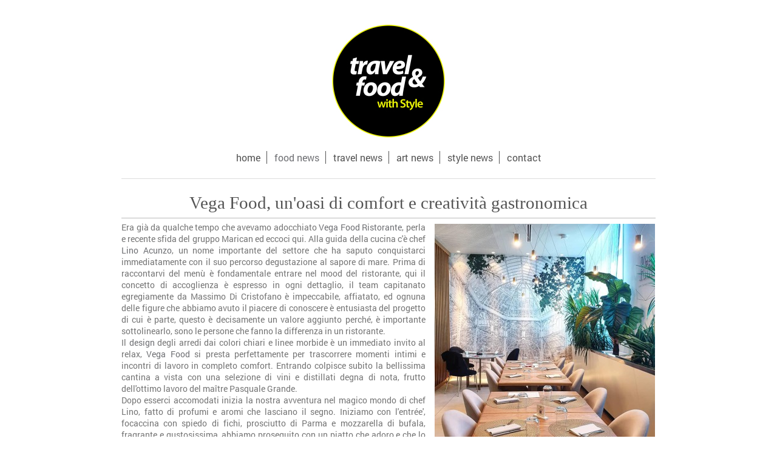

--- FILE ---
content_type: text/html; charset=UTF-8
request_url: https://www.travelandfoodwithstyle.com/food-news/vega-food/
body_size: 16252
content:
<!DOCTYPE html>
<html lang="it"  ><head prefix="og: http://ogp.me/ns# fb: http://ogp.me/ns/fb# business: http://ogp.me/ns/business#">
    <meta http-equiv="Content-Type" content="text/html; charset=utf-8"/>
    <meta name="generator" content="IONOS MyWebsite"/>
        
    <link rel="dns-prefetch" href="//cdn.website-start.de/"/>
    <link rel="dns-prefetch" href="//104.mod.mywebsite-editor.com"/>
    <link rel="dns-prefetch" href="https://104.sb.mywebsite-editor.com/"/>
    <link rel="shortcut icon" href="https://www.travelandfoodwithstyle.com/s/misc/favicon.png?1569894530"/>
        <title>Vega Food, un'oasi di comfort e creatività gastronomica</title>
    
    <style type="text/css">@media screen and (min-device-width: 1024px) {
            .mediumScreenDisabled { display:block }
            .smallScreenDisabled { display:block }
        }
        @media screen and (max-device-width: 1024px) { .mediumScreenDisabled { display:none } }
        @media screen and (max-device-width: 568px) { .smallScreenDisabled { display:none } }
                @media screen and (min-width: 1024px) {
            .mobilepreview .mediumScreenDisabled { display:block }
            .mobilepreview .smallScreenDisabled { display:block }
        }
        @media screen and (max-width: 1024px) { .mobilepreview .mediumScreenDisabled { display:none } }
        @media screen and (max-width: 568px) { .mobilepreview .smallScreenDisabled { display:none } }</style>
    <meta name="viewport" content="width=1025"/>

<meta name="format-detection" content="telephone=no"/>
        <meta name="keywords" content="Vega Foof, teveola, carinaro, napoli, foof, cucina, gourmet, lino acunzo, pastry chef, chef,"/>
            <meta name="description" content="Era già da qualche tempo che avevamo adocchiato Vega Food Ristorante, perla e recente sfida del gruppo Marican ed eccoci qui. Alla guida della cucina c'è chef Lino Acunzo, un nome importante del settore che ha saputo conquistarci immediatamente con il suo percorso degustazione al sapore di mare."/>
            <meta name="robots" content="index,follow"/>
        <link href="//cdn.website-start.de/templates/2116/style.css?1758547156484" rel="stylesheet" type="text/css"/>
    <link href="https://www.travelandfoodwithstyle.com/s/style/theming.css?1708051738" rel="stylesheet" type="text/css"/>
    <link href="//cdn.website-start.de/app/cdn/min/group/web.css?1758547156484" rel="stylesheet" type="text/css"/>
<link href="//cdn.website-start.de/app/cdn/min/moduleserver/css/it_IT/common,shoppingbasket?1758547156484" rel="stylesheet" type="text/css"/>
    <link href="//cdn.website-start.de/app/cdn/min/group/mobilenavigation.css?1758547156484" rel="stylesheet" type="text/css"/>
    <link href="https://104.sb.mywebsite-editor.com/app/logstate2-css.php?site=216507070&amp;t=1769591616" rel="stylesheet" type="text/css"/>

<script type="text/javascript">
    /* <![CDATA[ */
var stagingMode = '';
    /* ]]> */
</script>
<script src="https://104.sb.mywebsite-editor.com/app/logstate-js.php?site=216507070&amp;t=1769591616"></script>

    <link href="//cdn.website-start.de/templates/2116/print.css?1758547156484" rel="stylesheet" media="print" type="text/css"/>
    <script type="text/javascript">
    /* <![CDATA[ */
    var systemurl = 'https://104.sb.mywebsite-editor.com/';
    var webPath = '/';
    var proxyName = '';
    var webServerName = 'www.travelandfoodwithstyle.com';
    var sslServerUrl = 'https://www.travelandfoodwithstyle.com';
    var nonSslServerUrl = 'http://www.travelandfoodwithstyle.com';
    var webserverProtocol = 'http://';
    var nghScriptsUrlPrefix = '//104.mod.mywebsite-editor.com';
    var sessionNamespace = 'DIY_SB';
    var jimdoData = {
        cdnUrl:  '//cdn.website-start.de/',
        messages: {
            lightBox: {
    image : 'Immagine',
    of: 'di'
}

        },
        isTrial: 0,
        pageId: 2040298    };
    var script_basisID = "216507070";

    diy = window.diy || {};
    diy.web = diy.web || {};

        diy.web.jsBaseUrl = "//cdn.website-start.de/s/build/";

    diy.context = diy.context || {};
    diy.context.type = diy.context.type || 'web';
    /* ]]> */
</script>

<script type="text/javascript" src="//cdn.website-start.de/app/cdn/min/group/web.js?1758547156484" crossorigin="anonymous"></script><script type="text/javascript" src="//cdn.website-start.de/s/build/web.bundle.js?1758547156484" crossorigin="anonymous"></script><script type="text/javascript" src="//cdn.website-start.de/app/cdn/min/group/mobilenavigation.js?1758547156484" crossorigin="anonymous"></script><script src="//cdn.website-start.de/app/cdn/min/moduleserver/js/it_IT/common,shoppingbasket?1758547156484"></script>
<script type="text/javascript" src="https://cdn.website-start.de/proxy/apps/ilai8i/resource/dependencies/"></script><script type="text/javascript">
                    if (typeof require !== 'undefined') {
                        require.config({
                            waitSeconds : 10,
                            baseUrl : 'https://cdn.website-start.de/proxy/apps/ilai8i/js/'
                        });
                    }
                </script><script type="text/javascript" src="//cdn.website-start.de/app/cdn/min/group/pfcsupport.js?1758547156484" crossorigin="anonymous"></script>    <meta property="og:type" content="business.business"/>
    <meta property="og:url" content="https://www.travelandfoodwithstyle.com/food-news/vega-food/"/>
    <meta property="og:title" content="Vega Food, un'oasi di comfort e creatività gastronomica"/>
            <meta property="og:description" content="Era già da qualche tempo che avevamo adocchiato Vega Food Ristorante, perla e recente sfida del gruppo Marican ed eccoci qui. Alla guida della cucina c'è chef Lino Acunzo, un nome importante del settore che ha saputo conquistarci immediatamente con il suo percorso degustazione al sapore di mare."/>
                <meta property="og:image" content="https://www.travelandfoodwithstyle.com/s/misc/logo.jpg?t=1763794085"/>
        <meta property="business:contact_data:country_name" content="Italia"/>
    
    
    
    <meta property="business:contact_data:email" content="info@travelandfoodwithstyle.com"/>
    
    
    
    
<link href="https://cdn.website-start.de/proxy/apps/ilai8i/s/diy/basic/public/css/basic.css?rev-1572433128=" rel="stylesheet" type="text/css"/><link href="https://cdn.website-start.de/proxy/apps/ilai8i/s/facebook/facebookLike/public/css/web.css?rev-1572433128=" rel="stylesheet" type="text/css"/></head>


<body class="body   cc-pagemode-default diyfeNoSidebar diy-market-it_IT" data-pageid="2040298" id="page-2040298">
    
    <div class="diyw">
        <!-- master-2 -->
<div class="diyweb">
	
<nav id="diyfeMobileNav" class="diyfeCA diyfeCA2" role="navigation">
    <a title="Apri/Chiudi navigazione">Apri/Chiudi navigazione</a>
    <ul class="mainNav1"><li class=" hasSubNavigation"><a data-page-id="1363873" href="https://www.travelandfoodwithstyle.com/" class=" level_1"><span>home</span></a></li><li class="parent hasSubNavigation"><a data-page-id="1363920" href="https://www.travelandfoodwithstyle.com/food-news/" class="parent level_1"><span>food news</span></a><span class="diyfeDropDownSubOpener">&nbsp;</span><div class="diyfeDropDownSubList diyfeCA diyfeCA3"><ul class="mainNav2"><li class=" hasSubNavigation"><a data-page-id="2021184" href="https://www.travelandfoodwithstyle.com/food-news/sunset-malandrino/" class=" level_2"><span>Sunset Malandrino</span></a></li><li class=" hasSubNavigation"><a data-page-id="2004694" href="https://www.travelandfoodwithstyle.com/food-news/sunset-malandrino-a-palazzo-petrucci/" class=" level_2"><span>Sunset Malandrino a Palazzo Petrucci</span></a></li><li class=" hasSubNavigation"><a data-page-id="2069557" href="https://www.travelandfoodwithstyle.com/food-news/tattoria/" class=" level_2"><span>Tattoria</span></a></li><li class=" hasSubNavigation"><a data-page-id="2069831" href="https://www.travelandfoodwithstyle.com/food-news/riserva-sicilia/" class=" level_2"><span>Riserva Sicilia</span></a></li><li class=" hasSubNavigation"><a data-page-id="2071365" href="https://www.travelandfoodwithstyle.com/food-news/carbone-autunno/" class=" level_2"><span>Carbone autunno</span></a></li><li class=" hasSubNavigation"><a data-page-id="2071153" href="https://www.travelandfoodwithstyle.com/food-news/macellegria/" class=" level_2"><span>Macellegria</span></a></li><li class=" hasSubNavigation"><a data-page-id="2071363" href="https://www.travelandfoodwithstyle.com/food-news/preparazione/" class=" level_2"><span>Preparazione</span></a></li><li class=" hasSubNavigation"><a data-page-id="2071364" href="https://www.travelandfoodwithstyle.com/food-news/luna-di-miele/" class=" level_2"><span>Luna di miele</span></a></li><li class=" hasSubNavigation"><a data-page-id="2070808" href="https://www.travelandfoodwithstyle.com/food-news/la-riggiola-autunno/" class=" level_2"><span>La Riggiola autunno</span></a></li><li class=" hasSubNavigation"><a data-page-id="2067637" href="https://www.travelandfoodwithstyle.com/food-news/casa-setaro/" class=" level_2"><span>Casa Setaro</span></a></li><li class=" hasSubNavigation"><a data-page-id="2069533" href="https://www.travelandfoodwithstyle.com/food-news/carbone/" class=" level_2"><span>Carbone</span></a></li><li class=" hasSubNavigation"><a data-page-id="2069206" href="https://www.travelandfoodwithstyle.com/food-news/la-riggiola/" class=" level_2"><span>La Riggiola</span></a></li><li class=" hasSubNavigation"><a data-page-id="2069307" href="https://www.travelandfoodwithstyle.com/food-news/zio-rocco-roma-1/" class=" level_2"><span>Zio Rocco Roma</span></a></li><li class=" hasSubNavigation"><a data-page-id="2069305" href="https://www.travelandfoodwithstyle.com/food-news/farinati-primavera/" class=" level_2"><span>Farinati Primavera</span></a></li><li class=" hasSubNavigation"><a data-page-id="2069306" href="https://www.travelandfoodwithstyle.com/food-news/marco-napolitano/" class=" level_2"><span>Marco Napolitano</span></a></li><li class=" hasSubNavigation"><a data-page-id="2069266" href="https://www.travelandfoodwithstyle.com/food-news/riserva-veneto/" class=" level_2"><span>Riserva Veneto</span></a></li><li class=" hasSubNavigation"><a data-page-id="2069207" href="https://www.travelandfoodwithstyle.com/food-news/armoni-1/" class=" level_2"><span>Armoni</span></a></li><li class=" hasSubNavigation"><a data-page-id="2068930" href="https://www.travelandfoodwithstyle.com/food-news/campania-sicilia/" class=" level_2"><span>Campania Sicilia</span></a></li><li class=" hasSubNavigation"><a data-page-id="2069070" href="https://www.travelandfoodwithstyle.com/food-news/public-house-burger-gourmet/" class=" level_2"><span>Public House Burger Gourmet</span></a></li><li class=" hasSubNavigation"><a data-page-id="2068581" href="https://www.travelandfoodwithstyle.com/food-news/anima-flegrea/" class=" level_2"><span>Anima Flegrea</span></a></li><li class=" hasSubNavigation"><a data-page-id="2068912" href="https://www.travelandfoodwithstyle.com/food-news/carbonè/" class=" level_2"><span>Carbonè</span></a></li><li class=" hasSubNavigation"><a data-page-id="2068502" href="https://www.travelandfoodwithstyle.com/food-news/food-design/" class=" level_2"><span>Food Design</span></a></li><li class=" hasSubNavigation"><a data-page-id="2067702" href="https://www.travelandfoodwithstyle.com/food-news/farinati-natale/" class=" level_2"><span>Farinati Natale</span></a></li><li class=" hasSubNavigation"><a data-page-id="2068503" href="https://www.travelandfoodwithstyle.com/food-news/cacciuolo-sanremo/" class=" level_2"><span>Cacciuolo Sanremo</span></a></li><li class=" hasSubNavigation"><a data-page-id="2067638" href="https://www.travelandfoodwithstyle.com/food-news/natale-in-casa-casillo/" class=" level_2"><span>Natale in Casa Casillo</span></a></li><li class=" hasSubNavigation"><a data-page-id="2067598" href="https://www.travelandfoodwithstyle.com/food-news/daniele-cacciuolo/" class=" level_2"><span>Daniele Cacciuolo</span></a></li><li class=" hasSubNavigation"><a data-page-id="2066413" href="https://www.travelandfoodwithstyle.com/food-news/magnolia/" class=" level_2"><span>Magnolia</span></a></li><li class=" hasSubNavigation"><a data-page-id="2067248" href="https://www.travelandfoodwithstyle.com/food-news/farinati-autunno-1/" class=" level_2"><span>Farinati autunno</span></a></li><li class=" hasSubNavigation"><a data-page-id="2066897" href="https://www.travelandfoodwithstyle.com/food-news/giovenca-sannita/" class=" level_2"><span>Giovenca Sannita</span></a></li><li class=" hasSubNavigation"><a data-page-id="2066494" href="https://www.travelandfoodwithstyle.com/food-news/malaze-2024/" class=" level_2"><span>Malaze 2024</span></a></li><li class=" hasSubNavigation"><a data-page-id="2066427" href="https://www.travelandfoodwithstyle.com/food-news/antico-vinaio/" class=" level_2"><span>Antico Vinaio</span></a></li><li class=" hasSubNavigation"><a data-page-id="2065105" href="https://www.travelandfoodwithstyle.com/food-news/zio-rocco-roma/" class=" level_2"><span>Zio Rocco Roma</span></a></li><li class=" hasSubNavigation"><a data-page-id="2066194" href="https://www.travelandfoodwithstyle.com/food-news/mariano-armonia/" class=" level_2"><span>Mariano Armonia</span></a></li><li class=" hasSubNavigation"><a data-page-id="2065770" href="https://www.travelandfoodwithstyle.com/food-news/il-re-dei-fritti/" class=" level_2"><span>Il Re dei fritti</span></a></li><li class=" hasSubNavigation"><a data-page-id="2066040" href="https://www.travelandfoodwithstyle.com/food-news/cenere-museum-bistrot/" class=" level_2"><span>Cenere Museum Bistrot</span></a></li><li class=" hasSubNavigation"><a data-page-id="2065728" href="https://www.travelandfoodwithstyle.com/food-news/zerottantuno-la-bella-napoli/" class=" level_2"><span>Zerottantuno La Bella Napoli</span></a></li><li class=" hasSubNavigation"><a data-page-id="2065657" href="https://www.travelandfoodwithstyle.com/food-news/natale-carni/" class=" level_2"><span>Natale Carni</span></a></li><li class=" hasSubNavigation"><a data-page-id="2065346" href="https://www.travelandfoodwithstyle.com/food-news/enigma-cala-moresca/" class=" level_2"><span>Enigma Cala Moresca</span></a></li><li class=" hasSubNavigation"><a data-page-id="2065305" href="https://www.travelandfoodwithstyle.com/food-news/pomodori/" class=" level_2"><span>Pomodori</span></a></li><li class=" hasSubNavigation"><a data-page-id="2065297" href="https://www.travelandfoodwithstyle.com/food-news/cenere-michelin/" class=" level_2"><span>Cenere Michelin</span></a></li><li class=" hasSubNavigation"><a data-page-id="2011331" href="https://www.travelandfoodwithstyle.com/food-news/malandrino-experience/" class=" level_2"><span>Malandrino Experience</span></a></li><li class=" hasSubNavigation"><a data-page-id="2065106" href="https://www.travelandfoodwithstyle.com/food-news/maurizio-di-costanzo/" class=" level_2"><span>Maurizio di Costanzo</span></a></li><li class=" hasSubNavigation"><a data-page-id="2065075" href="https://www.travelandfoodwithstyle.com/food-news/armoni-al-tramonto/" class=" level_2"><span>Armoni al tramonto</span></a></li><li class=" hasSubNavigation"><a data-page-id="2064974" href="https://www.travelandfoodwithstyle.com/food-news/malaze/" class=" level_2"><span>Malaze</span></a></li><li class=" hasSubNavigation"><a data-page-id="2060889" href="https://www.travelandfoodwithstyle.com/food-news/riserva-il-regno-delle-due-sicilie/" class=" level_2"><span>Riserva Il Regno delle due Sicilie</span></a></li><li class=" hasSubNavigation"><a data-page-id="2064672" href="https://www.travelandfoodwithstyle.com/food-news/antonella-amodio/" class=" level_2"><span>Antonella Amodio</span></a></li><li class=" hasSubNavigation"><a data-page-id="2064887" href="https://www.travelandfoodwithstyle.com/food-news/mute-napoli/" class=" level_2"><span>Mute Napoli</span></a></li><li class=" hasSubNavigation"><a data-page-id="2064888" href="https://www.travelandfoodwithstyle.com/food-news/vini-mimi/" class=" level_2"><span>Vini Mimi</span></a></li><li class=" hasSubNavigation"><a data-page-id="2064646" href="https://www.travelandfoodwithstyle.com/food-news/apprendista-pizzaiolo/" class=" level_2"><span>Apprendista Pizzaiolo</span></a></li><li class=" hasSubNavigation"><a data-page-id="2064564" href="https://www.travelandfoodwithstyle.com/food-news/cenere-1/" class=" level_2"><span>Cenere</span></a></li><li class=" hasSubNavigation"><a data-page-id="2064566" href="https://www.travelandfoodwithstyle.com/food-news/vedi-napoli-e-poi-mangia/" class=" level_2"><span>Vedi Napoli e poi mangia</span></a></li><li class=" hasSubNavigation"><a data-page-id="2064587" href="https://www.travelandfoodwithstyle.com/food-news/caracol-1/" class=" level_2"><span>Caracol</span></a></li><li class=" hasSubNavigation"><a data-page-id="2064319" href="https://www.travelandfoodwithstyle.com/food-news/armoni/" class=" level_2"><span>Armoni</span></a></li><li class=" hasSubNavigation"><a data-page-id="2064394" href="https://www.travelandfoodwithstyle.com/food-news/campi-flegrei/" class=" level_2"><span>Campi Flegrei</span></a></li><li class=" hasSubNavigation"><a data-page-id="2064080" href="https://www.travelandfoodwithstyle.com/food-news/riserva-basilicata/" class=" level_2"><span>Riserva Basilicata</span></a></li><li class=" hasSubNavigation"><a data-page-id="2063759" href="https://www.travelandfoodwithstyle.com/food-news/farinati-calimma/" class=" level_2"><span>Farinati Calimma</span></a></li><li class=" hasSubNavigation"><a data-page-id="2063428" href="https://www.travelandfoodwithstyle.com/food-news/la-serra/" class=" level_2"><span>La Serra</span></a></li><li class=" hasSubNavigation"><a data-page-id="2062827" href="https://www.travelandfoodwithstyle.com/food-news/passione-di-sofì/" class=" level_2"><span>Passione di Sofì</span></a></li><li class=" hasSubNavigation"><a data-page-id="2062831" href="https://www.travelandfoodwithstyle.com/food-news/mute/" class=" level_2"><span>Mute</span></a></li><li class=" hasSubNavigation"><a data-page-id="2062828" href="https://www.travelandfoodwithstyle.com/food-news/cenere/" class=" level_2"><span>Cenere</span></a></li><li class=" hasSubNavigation"><a data-page-id="2062610" href="https://www.travelandfoodwithstyle.com/food-news/riserva-sardegna/" class=" level_2"><span>Riserva Sardegna</span></a></li><li class=" hasSubNavigation"><a data-page-id="2061928" href="https://www.travelandfoodwithstyle.com/food-news/mimi-80/" class=" level_2"><span>Mimi 80</span></a></li><li class=" hasSubNavigation"><a data-page-id="2062484" href="https://www.travelandfoodwithstyle.com/food-news/gustus-trippicella/" class=" level_2"><span>Gustus Trippicella</span></a></li><li class=" hasSubNavigation"><a data-page-id="2062583" href="https://www.travelandfoodwithstyle.com/food-news/polpo-di-tacco/" class=" level_2"><span>Polpo di tacco</span></a></li><li class=" hasSubNavigation"><a data-page-id="2062543" href="https://www.travelandfoodwithstyle.com/food-news/scarallo-trippicella/" class=" level_2"><span>Scarallo Trippicella</span></a></li><li class=" hasSubNavigation"><a data-page-id="2062025" href="https://www.travelandfoodwithstyle.com/food-news/farinati-autunno/" class=" level_2"><span>Farinati autunno</span></a></li><li class=" hasSubNavigation"><a data-page-id="2061537" href="https://www.travelandfoodwithstyle.com/food-news/welly/" class=" level_2"><span>Welly</span></a></li><li class=" hasSubNavigation"><a data-page-id="2061835" href="https://www.travelandfoodwithstyle.com/food-news/i-love-fruit-veg-from-europe/" class=" level_2"><span>I Love Fruit &amp; Veg From Europe</span></a></li><li class=" hasSubNavigation"><a data-page-id="2060513" href="https://www.travelandfoodwithstyle.com/food-news/axidie/" class=" level_2"><span>Axidie</span></a></li><li class=" hasSubNavigation"><a data-page-id="2061837" href="https://www.travelandfoodwithstyle.com/food-news/viniamo/" class=" level_2"><span>Viniamo</span></a></li><li class=" hasSubNavigation"><a data-page-id="2061436" href="https://www.travelandfoodwithstyle.com/food-news/zio-rocco-san-gennaro/" class=" level_2"><span>Zio Rocco San Gennaro</span></a></li><li class=" hasSubNavigation"><a data-page-id="2061836" href="https://www.travelandfoodwithstyle.com/food-news/johnny-take-uè/" class=" level_2"><span>Johnny Take Uè</span></a></li><li class=" hasSubNavigation"><a data-page-id="2060499" href="https://www.travelandfoodwithstyle.com/food-news/farinati/" class=" level_2"><span>Farinati</span></a></li><li class=" hasSubNavigation"><a data-page-id="2060970" href="https://www.travelandfoodwithstyle.com/food-news/farinati-experience/" class=" level_2"><span>Farinati experience</span></a></li><li class=" hasSubNavigation"><a data-page-id="2060176" href="https://www.travelandfoodwithstyle.com/food-news/sbamburger/" class=" level_2"><span>Sbamburger</span></a></li><li class=" hasSubNavigation"><a data-page-id="2060072" href="https://www.travelandfoodwithstyle.com/food-news/white-summer-axidie/" class=" level_2"><span>White Summer Axidie</span></a></li><li class=" hasSubNavigation"><a data-page-id="2055885" href="https://www.travelandfoodwithstyle.com/food-news/positano-gourmet-2/" class=" level_2"><span>Positano Gourmet</span></a></li><li class=" hasSubNavigation"><a data-page-id="2059858" href="https://www.travelandfoodwithstyle.com/food-news/salvatore-palma-1/" class=" level_2"><span>Salvatore Palma</span></a></li><li class=" hasSubNavigation"><a data-page-id="2060174" href="https://www.travelandfoodwithstyle.com/food-news/rocco-cannavino/" class=" level_2"><span>Rocco Cannavino</span></a></li><li class=" hasSubNavigation"><a data-page-id="2056935" href="https://www.travelandfoodwithstyle.com/food-news/taverna-la-riggiola/" class=" level_2"><span>Taverna La Riggiola</span></a></li><li class=" hasSubNavigation"><a data-page-id="2059779" href="https://www.travelandfoodwithstyle.com/food-news/pure-flour-from-europe/" class=" level_2"><span>Pure flour from Europe</span></a></li><li class=" hasSubNavigation"><a data-page-id="2059442" href="https://www.travelandfoodwithstyle.com/food-news/sky-lounge-riserva/" class=" level_2"><span>Sky Lounge Riserva</span></a></li><li class=" hasSubNavigation"><a data-page-id="2059778" href="https://www.travelandfoodwithstyle.com/food-news/muu-mozzarella/" class=" level_2"><span>Muu Mozzarella</span></a></li><li class=" hasSubNavigation"><a data-page-id="2059777" href="https://www.travelandfoodwithstyle.com/food-news/chi-siamo/" class=" level_2"><span>Chi siamo</span></a></li><li class=" hasSubNavigation"><a data-page-id="2056467" href="https://www.travelandfoodwithstyle.com/food-news/pizza-doc-salvatore-palma/" class=" level_2"><span>Pizza Doc Salvatore Palma</span></a></li><li class=" hasSubNavigation"><a data-page-id="2056031" href="https://www.travelandfoodwithstyle.com/food-news/connection-italia/" class=" level_2"><span>Connection Italia</span></a></li><li class=" hasSubNavigation"><a data-page-id="2056363" href="https://www.travelandfoodwithstyle.com/food-news/rocco-cannavino-italia-squisita/" class=" level_2"><span>Rocco Cannavino Italia Squisita</span></a></li><li class=" hasSubNavigation"><a data-page-id="2056362" href="https://www.travelandfoodwithstyle.com/food-news/donne-del-vino-campania-puglia/" class=" level_2"><span>Donne del Vino Campania Puglia</span></a></li><li class=" hasSubNavigation"><a data-page-id="2056032" href="https://www.travelandfoodwithstyle.com/food-news/la-dolce-bottega-di-renato/" class=" level_2"><span>La dolce bottega di Renato</span></a></li><li class=" hasSubNavigation"><a data-page-id="2054866" href="https://www.travelandfoodwithstyle.com/food-news/le-agavi-ferragosto/" class=" level_2"><span>Le Agavi Ferragosto</span></a></li><li class=" hasSubNavigation"><a data-page-id="2055538" href="https://www.travelandfoodwithstyle.com/food-news/zio-rocco-miraculo/" class=" level_2"><span>Zio Rocco Miraculo</span></a></li><li class=" hasSubNavigation"><a data-page-id="2055539" href="https://www.travelandfoodwithstyle.com/food-news/giardino-delle-zucche/" class=" level_2"><span>Giardino delle zucche</span></a></li><li class=" hasSubNavigation"><a data-page-id="2054868" href="https://www.travelandfoodwithstyle.com/food-news/salvatore-palma/" class=" level_2"><span>Salvatore Palma</span></a></li><li class=" hasSubNavigation"><a data-page-id="2054528" href="https://www.travelandfoodwithstyle.com/food-news/positano-gourmet-1/" class=" level_2"><span>Positano Gourmet</span></a></li><li class=" hasSubNavigation"><a data-page-id="2011332" href="https://www.travelandfoodwithstyle.com/food-news/mame-ostrichina/" class=" level_2"><span>Mame Ostrichina</span></a></li><li class=" hasSubNavigation"><a data-page-id="2052262" href="https://www.travelandfoodwithstyle.com/food-news/santha-giorgia-2-0/" class=" level_2"><span>Santha Giorgia 2.0</span></a></li><li class=" hasSubNavigation"><a data-page-id="2053303" href="https://www.travelandfoodwithstyle.com/food-news/campania-wine-sustainability/" class=" level_2"><span>Campania.Wine Sustainability,</span></a></li><li class=" hasSubNavigation"><a data-page-id="2053302" href="https://www.travelandfoodwithstyle.com/food-news/innovative/" class=" level_2"><span>Innovative</span></a></li><li class=" hasSubNavigation"><a data-page-id="2054527" href="https://www.travelandfoodwithstyle.com/food-news/fame-chimica/" class=" level_2"><span>Fame Chimica</span></a></li><li class=" hasSubNavigation"><a data-page-id="2016510" href="https://www.travelandfoodwithstyle.com/food-news/future-pizza/" class=" level_2"><span>Future Pizza</span></a></li><li class=" hasSubNavigation"><a data-page-id="2053301" href="https://www.travelandfoodwithstyle.com/food-news/connection-1/" class=" level_2"><span>Connection</span></a></li><li class=" hasSubNavigation"><a data-page-id="2053181" href="https://www.travelandfoodwithstyle.com/food-news/riserva-rooftop-torna-il-carrello-dei-formaggi/" class=" level_2"><span>Riserva RoofTop torna il carrello dei formaggi</span></a></li><li class=" hasSubNavigation"><a data-page-id="2053038" href="https://www.travelandfoodwithstyle.com/food-news/riserva/" class=" level_2"><span>Riserva</span></a></li><li class=" hasSubNavigation"><a data-page-id="2051877" href="https://www.travelandfoodwithstyle.com/food-news/donne-vino-e-futuro/" class=" level_2"><span>Donne Vino e Futuro</span></a></li><li class=" hasSubNavigation"><a data-page-id="2051744" href="https://www.travelandfoodwithstyle.com/food-news/riserva-rooftop/" class=" level_2"><span>Riserva RoofTop</span></a></li><li class=" hasSubNavigation"><a data-page-id="2050086" href="https://www.travelandfoodwithstyle.com/food-news/cala-moresca/" class=" level_2"><span>Cala Moresca</span></a></li><li class=" hasSubNavigation"><a data-page-id="2048562" href="https://www.travelandfoodwithstyle.com/food-news/skyline-restaurant/" class=" level_2"><span>Skyline Restaurant</span></a></li><li class=" hasSubNavigation"><a data-page-id="2051743" href="https://www.travelandfoodwithstyle.com/food-news/brioche-pandoro/" class=" level_2"><span>Brioche pandoro</span></a></li><li class=" hasSubNavigation"><a data-page-id="2050087" href="https://www.travelandfoodwithstyle.com/food-news/capodanno-skyline-restaurant/" class=" level_2"><span>Capodanno Skyline Restaurant</span></a></li><li class=" hasSubNavigation"><a data-page-id="2051362" href="https://www.travelandfoodwithstyle.com/food-news/cannolo-lievitato/" class=" level_2"><span>Cannolo lievitato</span></a></li><li class=" hasSubNavigation"><a data-page-id="2049942" href="https://www.travelandfoodwithstyle.com/food-news/casa-colonica/" class=" level_2"><span>Casa Colonica</span></a></li><li class=" hasSubNavigation"><a data-page-id="2050004" href="https://www.travelandfoodwithstyle.com/food-news/caracol-a-rio-de-janeiro/" class=" level_2"><span>Caracol a Rio de Janeiro</span></a></li><li class=" hasSubNavigation"><a data-page-id="2051361" href="https://www.travelandfoodwithstyle.com/food-news/pizz-amore-e-fantasia/" class=" level_2"><span>Pizz’amore e fantasia</span></a></li><li class=" hasSubNavigation"><a data-page-id="2049943" href="https://www.travelandfoodwithstyle.com/food-news/natalone-pop/" class=" level_2"><span>Natalone Pop</span></a></li><li class=" hasSubNavigation"><a data-page-id="2048744" href="https://www.travelandfoodwithstyle.com/food-news/rada-positano-1/" class=" level_2"><span>Rada Positano</span></a></li><li class=" hasSubNavigation"><a data-page-id="2049315" href="https://www.travelandfoodwithstyle.com/food-news/amalfitano-nobile/" class=" level_2"><span>Amalfitano Nobile</span></a></li><li class=" hasSubNavigation"><a data-page-id="2049317" href="https://www.travelandfoodwithstyle.com/food-news/custodi-del-vino/" class=" level_2"><span>Custodi del vino</span></a></li><li class=" hasSubNavigation"><a data-page-id="2030965" href="https://www.travelandfoodwithstyle.com/food-news/opera-restaurant-napoli/" class=" level_2"><span>Opera Restaurant Napoli</span></a></li><li class=" hasSubNavigation"><a data-page-id="2049049" href="https://www.travelandfoodwithstyle.com/food-news/underground/" class=" level_2"><span>Underground</span></a></li><li class=" hasSubNavigation"><a data-page-id="2048731" href="https://www.travelandfoodwithstyle.com/food-news/bionic-burger/" class=" level_2"><span>Bionic Burger</span></a></li><li class=" hasSubNavigation"><a data-page-id="2022048" href="https://www.travelandfoodwithstyle.com/food-news/opera-taste-factory-caffè/" class=" level_2"><span>Opera Taste Factory Caffè</span></a></li><li class=" hasSubNavigation"><a data-page-id="2036003" href="https://www.travelandfoodwithstyle.com/food-news/opera-ristorante-napoli/" class=" level_2"><span>Opera Ristorante Napoli</span></a></li><li class=" hasSubNavigation"><a data-page-id="2048563" href="https://www.travelandfoodwithstyle.com/food-news/vesuviotto/" class=" level_2"><span>Vesuviotto</span></a></li><li class="current hasSubNavigation"><a data-page-id="2040298" href="https://www.travelandfoodwithstyle.com/food-news/vega-food/" class="current level_2"><span>Vega Food</span></a></li><li class=" hasSubNavigation"><a data-page-id="2047145" href="https://www.travelandfoodwithstyle.com/food-news/incarni/" class=" level_2"><span>Incarni</span></a></li><li class=" hasSubNavigation"><a data-page-id="2048319" href="https://www.travelandfoodwithstyle.com/food-news/perrella-e-molino-casillo/" class=" level_2"><span>Perrella e Molino Casillo</span></a></li><li class=" hasSubNavigation"><a data-page-id="2048509" href="https://www.travelandfoodwithstyle.com/food-news/connection/" class=" level_2"><span>Connection</span></a></li><li class=" hasSubNavigation"><a data-page-id="2036584" href="https://www.travelandfoodwithstyle.com/food-news/pino-napoli/" class=" level_2"><span>Pino Napoli</span></a></li><li class=" hasSubNavigation"><a data-page-id="2047147" href="https://www.travelandfoodwithstyle.com/food-news/ieri-oggi-domani/" class=" level_2"><span>Ieri, oggi, domani</span></a></li><li class=" hasSubNavigation"><a data-page-id="2042957" href="https://www.travelandfoodwithstyle.com/food-news/officine-bistrot/" class=" level_2"><span>Officine bistrot</span></a></li><li class=" hasSubNavigation"><a data-page-id="2036943" href="https://www.travelandfoodwithstyle.com/food-news/crudodimare/" class=" level_2"><span>Crudodimare</span></a></li><li class=" hasSubNavigation"><a data-page-id="2037134" href="https://www.travelandfoodwithstyle.com/food-news/punta-molino/" class=" level_2"><span>Punta Molino</span></a></li><li class=" hasSubNavigation"><a data-page-id="2036516" href="https://www.travelandfoodwithstyle.com/food-news/caracol/" class=" level_2"><span>Caracol</span></a></li><li class=" hasSubNavigation"><a data-page-id="2023368" href="https://www.travelandfoodwithstyle.com/food-news/rada-positano/" class=" level_2"><span>Rada Positano</span></a></li><li class=" hasSubNavigation"><a data-page-id="2005223" href="https://www.travelandfoodwithstyle.com/food-news/habituè/" class=" level_2"><span>Habituè</span></a></li><li class=" hasSubNavigation"><a data-page-id="2028149" href="https://www.travelandfoodwithstyle.com/food-news/hostaria-degli-artisti/" class=" level_2"><span>Hostaria degli Artisti</span></a></li><li class=" hasSubNavigation"><a data-page-id="2027452" href="https://www.travelandfoodwithstyle.com/food-news/opera-restaurant/" class=" level_2"><span>Opera Restaurant</span></a></li><li class=" hasSubNavigation"><a data-page-id="2021809" href="https://www.travelandfoodwithstyle.com/food-news/la-canesta/" class=" level_2"><span>La Canesta</span></a></li><li class=" hasSubNavigation"><a data-page-id="2021808" href="https://www.travelandfoodwithstyle.com/food-news/officine-sanpasquale/" class=" level_2"><span>Officine Sanpasquale</span></a></li><li class=" hasSubNavigation"><a data-page-id="2011836" href="https://www.travelandfoodwithstyle.com/food-news/stella-michelin-ad-angelo-carannante/" class=" level_2"><span>Stella Michelin ad Angelo Carannante</span></a></li><li class=" hasSubNavigation"><a data-page-id="2030186" href="https://www.travelandfoodwithstyle.com/food-news/cipajo-pub-grill/" class=" level_2"><span>Cipajo Pub &amp; Grill</span></a></li><li class=" hasSubNavigation"><a data-page-id="2016509" href="https://www.travelandfoodwithstyle.com/food-news/black-coffee/" class=" level_2"><span>Black Coffee</span></a></li><li class=" hasSubNavigation"><a data-page-id="2016508" href="https://www.travelandfoodwithstyle.com/food-news/40-anni-della-storica-solopizza/" class=" level_2"><span>40 anni della storica Solopizza</span></a></li><li class=" hasSubNavigation"><a data-page-id="2004793" href="https://www.travelandfoodwithstyle.com/food-news/itticheria/" class=" level_2"><span>Itticheria</span></a></li><li class=" hasSubNavigation"><a data-page-id="2004804" href="https://www.travelandfoodwithstyle.com/food-news/macellegria-napoli/" class=" level_2"><span>Macellegria Napoli</span></a></li><li class=" hasSubNavigation"><a data-page-id="2004795" href="https://www.travelandfoodwithstyle.com/food-news/signora-bettola/" class=" level_2"><span>Signora Bettola</span></a></li><li class=" hasSubNavigation"><a data-page-id="2005105" href="https://www.travelandfoodwithstyle.com/food-news/wapo/" class=" level_2"><span>Wapo</span></a></li><li class=" hasSubNavigation"><a data-page-id="2010734" href="https://www.travelandfoodwithstyle.com/food-news/tre-bicchieri-2019/" class=" level_2"><span>Tre Bicchieri 2019</span></a></li><li class=" hasSubNavigation"><a data-page-id="2020568" href="https://www.travelandfoodwithstyle.com/food-news/opera-taste-factory/" class=" level_2"><span>Opera Taste Factory</span></a></li><li class=" hasSubNavigation"><a data-page-id="2021553" href="https://www.travelandfoodwithstyle.com/food-news/cenando-sotto-un-cielo-diverso/" class=" level_2"><span>Cenando sotto un Cielo Diverso</span></a></li><li class=" hasSubNavigation"><a data-page-id="2008166" href="https://www.travelandfoodwithstyle.com/food-news/positano-gourmet/" class=" level_2"><span>Positano Gourmet</span></a></li><li class=" hasSubNavigation"><a data-page-id="2025745" href="https://www.travelandfoodwithstyle.com/food-news/positano-gourmet-carannante/" class=" level_2"><span>Positano Gourmet Carannante</span></a></li><li class=" hasSubNavigation"><a data-page-id="2020573" href="https://www.travelandfoodwithstyle.com/food-news/farinella-new-look/" class=" level_2"><span>Farinella new look</span></a></li><li class=" hasSubNavigation"><a data-page-id="2009450" href="https://www.travelandfoodwithstyle.com/food-news/nino-di-costanzo-al-positano-gourmet/" class=" level_2"><span>Nino Di Costanzo al Positano Gourmet</span></a></li><li class=" hasSubNavigation"><a data-page-id="2004853" href="https://www.travelandfoodwithstyle.com/food-news/zzambu/" class=" level_2"><span>Zzambu</span></a></li><li class=" hasSubNavigation"><a data-page-id="2009895" href="https://www.travelandfoodwithstyle.com/food-news/terra-mia/" class=" level_2"><span>Terra mia</span></a></li><li class=" hasSubNavigation"><a data-page-id="2011317" href="https://www.travelandfoodwithstyle.com/food-news/archivio-storico/" class=" level_2"><span>Archivio Storico</span></a></li><li class=" hasSubNavigation"><a data-page-id="2011835" href="https://www.travelandfoodwithstyle.com/food-news/cenando-sotto-un-cielo-diverso-on-the-road/" class=" level_2"><span>“Cenando sotto un Cielo diverso” on the road</span></a></li><li class=" hasSubNavigation"><a data-page-id="2020011" href="https://www.travelandfoodwithstyle.com/food-news/farinella/" class=" level_2"><span>Farinella</span></a></li><li class=" hasSubNavigation"><a data-page-id="2020016" href="https://www.travelandfoodwithstyle.com/food-news/the-beach-wedding-party/" class=" level_2"><span>The beach wedding party</span></a></li><li class=" hasSubNavigation"><a data-page-id="2016847" href="https://www.travelandfoodwithstyle.com/food-news/dolcenera/" class=" level_2"><span>Dolcenera</span></a></li><li class=" hasSubNavigation"><a data-page-id="2021181" href="https://www.travelandfoodwithstyle.com/food-news/flower-power/" class=" level_2"><span>Flower Power</span></a></li><li class=" hasSubNavigation"><a data-page-id="2021178" href="https://www.travelandfoodwithstyle.com/food-news/tre-coni-2019/" class=" level_2"><span>Tre Coni 2019</span></a></li><li class=" hasSubNavigation"><a data-page-id="2021552" href="https://www.travelandfoodwithstyle.com/food-news/int-o-street-food-festival/" class=" level_2"><span>Int’o Street Food Festival</span></a></li><li class=" hasSubNavigation"><a data-page-id="2023148" href="https://www.travelandfoodwithstyle.com/food-news/global-festival/" class=" level_2"><span>Global Festival</span></a></li><li class=" hasSubNavigation"><a data-page-id="2025742" href="https://www.travelandfoodwithstyle.com/food-news/opera-plastic-free-day/" class=" level_2"><span>Opera Plastic Free Day</span></a></li><li class=" hasSubNavigation"><a data-page-id="2024970" href="https://www.travelandfoodwithstyle.com/food-news/pastars/" class=" level_2"><span>Pastars</span></a></li><li class=" hasSubNavigation"><a data-page-id="2024971" href="https://www.travelandfoodwithstyle.com/food-news/tramontano-e-barthe/" class=" level_2"><span>Tramontano e Barthe</span></a></li><li class=" hasSubNavigation"><a data-page-id="2023194" href="https://www.travelandfoodwithstyle.com/food-news/te-le-do-io-le-bollicine/" class=" level_2"><span>Te le do io le bollicine</span></a><span class="diyfeDropDownSubOpener">&nbsp;</span><div class="diyfeDropDownSubList diyfeCA diyfeCA3"><ul class="mainNav3"><li class=" hasSubNavigation"><a data-page-id="2023464" href="https://www.travelandfoodwithstyle.com/food-news/te-le-do-io-le-bollicine/nabilah-te-le-do-io-le-bollicine-2019/" class=" level_3"><span>Nabilah te le do io le bollicine 2019</span></a></li></ul></div></li><li class=" hasSubNavigation"><a data-page-id="2025484" href="https://www.travelandfoodwithstyle.com/food-news/49-carneria-campana/" class=" level_2"><span>49 Carneria Campana</span></a></li></ul></div></li><li class=" hasSubNavigation"><a data-page-id="1847143" href="https://www.travelandfoodwithstyle.com/travel-news/" class=" level_1"><span>travel news</span></a><span class="diyfeDropDownSubOpener">&nbsp;</span><div class="diyfeDropDownSubList diyfeCA diyfeCA3"><ul class="mainNav2"><li class=" hasSubNavigation"><a data-page-id="2007244" href="https://www.travelandfoodwithstyle.com/travel-news/copenhagen/" class=" level_2"><span>Copenhagen</span></a></li><li class=" hasSubNavigation"><a data-page-id="2007413" href="https://www.travelandfoodwithstyle.com/travel-news/in-giro-per-le-fiandre/" class=" level_2"><span>In giro per le Fiandre</span></a></li><li class=" hasSubNavigation"><a data-page-id="2008174" href="https://www.travelandfoodwithstyle.com/travel-news/glamping-canonici-di-san-marco/" class=" level_2"><span>Glamping Canonici di San Marco</span></a></li><li class=" hasSubNavigation"><a data-page-id="2004806" href="https://www.travelandfoodwithstyle.com/travel-news/lione/" class=" level_2"><span>Lione</span></a></li><li class=" hasSubNavigation"><a data-page-id="2004807" href="https://www.travelandfoodwithstyle.com/travel-news/annecy/" class=" level_2"><span>Annecy</span></a></li><li class=" hasSubNavigation"><a data-page-id="2004857" href="https://www.travelandfoodwithstyle.com/travel-news/aquapetra-resort/" class=" level_2"><span>Aquapetra Resort</span></a></li><li class=" hasSubNavigation"><a data-page-id="2037643" href="https://www.travelandfoodwithstyle.com/travel-news/press-tour-punta-molino/" class=" level_2"><span>Press Tour Punta Molino</span></a></li><li class=" hasSubNavigation"><a data-page-id="2046975" href="https://www.travelandfoodwithstyle.com/travel-news/punta-molino-press-tour/" class=" level_2"><span>Punta Molino press tour</span></a></li><li class=" hasSubNavigation"><a data-page-id="2046082" href="https://www.travelandfoodwithstyle.com/travel-news/punta-molino/" class=" level_2"><span>Punta Molino</span></a></li><li class=" hasSubNavigation"><a data-page-id="2048417" href="https://www.travelandfoodwithstyle.com/travel-news/giardino-delle-zucche/" class=" level_2"><span>Giardino delle zucche</span></a></li></ul></div></li><li class=" hasSubNavigation"><a data-page-id="1885667" href="https://www.travelandfoodwithstyle.com/art-news/" class=" level_1"><span>art news</span></a><span class="diyfeDropDownSubOpener">&nbsp;</span><div class="diyfeDropDownSubList diyfeCA diyfeCA3"><ul class="mainNav2"><li class=" hasSubNavigation"><a data-page-id="2047219" href="https://www.travelandfoodwithstyle.com/art-news/vulcano-cuore-lello-esposito/" class=" level_2"><span>Vulcano Cuore Lello Esposito</span></a></li><li class=" hasSubNavigation"><a data-page-id="2068505" href="https://www.travelandfoodwithstyle.com/art-news/sensi-in-mostra/" class=" level_2"><span>Sensi in mostra</span></a></li><li class=" hasSubNavigation"><a data-page-id="2069534" href="https://www.travelandfoodwithstyle.com/art-news/tattoo-expo/" class=" level_2"><span>Tattoo Expo</span></a></li><li class=" hasSubNavigation"><a data-page-id="2060175" href="https://www.travelandfoodwithstyle.com/art-news/mostra-o-miracolo/" class=" level_2"><span>Mostra O'Miracolo</span></a></li><li class=" hasSubNavigation"><a data-page-id="2066377" href="https://www.travelandfoodwithstyle.com/art-news/aliteia/" class=" level_2"><span>Aliteia</span></a></li><li class=" hasSubNavigation"><a data-page-id="2065104" href="https://www.travelandfoodwithstyle.com/art-news/sabrina-cirillo/" class=" level_2"><span>Sabrina Cirillo</span></a></li><li class=" hasSubNavigation"><a data-page-id="2065103" href="https://www.travelandfoodwithstyle.com/art-news/ronnie-cutrone/" class=" level_2"><span>Ronnie Cutrone</span></a></li><li class=" hasSubNavigation"><a data-page-id="2065168" href="https://www.travelandfoodwithstyle.com/art-news/fondazione-bn-1/" class=" level_2"><span>Fondazione BN</span></a></li><li class=" hasSubNavigation"><a data-page-id="2064825" href="https://www.travelandfoodwithstyle.com/art-news/teatro-cc/" class=" level_2"><span>Teatro CC</span></a></li><li class=" hasSubNavigation"><a data-page-id="2064395" href="https://www.travelandfoodwithstyle.com/art-news/natura-e-taglio/" class=" level_2"><span>Natura e Taglio</span></a></li><li class=" hasSubNavigation"><a data-page-id="2064565" href="https://www.travelandfoodwithstyle.com/art-news/fondazione-bn/" class=" level_2"><span>Fondazione BN</span></a></li><li class=" hasSubNavigation"><a data-page-id="2064178" href="https://www.travelandfoodwithstyle.com/art-news/caravaggio/" class=" level_2"><span>Caravaggio</span></a></li><li class=" hasSubNavigation"><a data-page-id="2064179" href="https://www.travelandfoodwithstyle.com/art-news/mute-llabbasc/" class=" level_2"><span>MUTE Llabbasc</span></a></li><li class=" hasSubNavigation"><a data-page-id="2064079" href="https://www.travelandfoodwithstyle.com/art-news/teatro-cerca-casa-spettacolo/" class=" level_2"><span>Teatro Cerca Casa spettacolo</span></a></li><li class=" hasSubNavigation"><a data-page-id="2064177" href="https://www.travelandfoodwithstyle.com/art-news/banco-di-napoli-libro/" class=" level_2"><span>Banco di Napoli libro</span></a></li><li class=" hasSubNavigation"><a data-page-id="2062541" href="https://www.travelandfoodwithstyle.com/art-news/lello-esposito/" class=" level_2"><span>Lello Esposito</span></a></li><li class=" hasSubNavigation"><a data-page-id="2063758" href="https://www.travelandfoodwithstyle.com/art-news/museo-ilcartastorie/" class=" level_2"><span>Museo IlCartastorie</span></a></li><li class=" hasSubNavigation"><a data-page-id="2063426" href="https://www.travelandfoodwithstyle.com/art-news/giornata-della-memoria/" class=" level_2"><span>Giornata della Memoria</span></a></li><li class=" hasSubNavigation"><a data-page-id="2062830" href="https://www.travelandfoodwithstyle.com/art-news/teatro/" class=" level_2"><span>Teatro</span></a></li><li class=" hasSubNavigation"><a data-page-id="2060496" href="https://www.travelandfoodwithstyle.com/art-news/bcp-fondazione-banco-di-napoli/" class=" level_2"><span>Bcp - Fondazione Banco di Napoli</span></a></li><li class=" hasSubNavigation"><a data-page-id="2062829" href="https://www.travelandfoodwithstyle.com/art-news/presepe-dei-banchi/" class=" level_2"><span>Presepe dei Banchi</span></a></li><li class=" hasSubNavigation"><a data-page-id="2062120" href="https://www.travelandfoodwithstyle.com/art-news/arte-fondazione-banco-napoli/" class=" level_2"><span>Arte Fondazione Banco Napoli</span></a></li><li class=" hasSubNavigation"><a data-page-id="2061833" href="https://www.travelandfoodwithstyle.com/art-news/santanelli/" class=" level_2"><span>Santanelli</span></a></li><li class=" hasSubNavigation"><a data-page-id="2048408" href="https://www.travelandfoodwithstyle.com/art-news/federica-gioffredi-the-balls/" class=" level_2"><span>Federica Gioffredi The Balls</span></a></li><li class=" hasSubNavigation"><a data-page-id="2061435" href="https://www.travelandfoodwithstyle.com/art-news/ar-mati/" class=" level_2"><span>Ar-mati</span></a></li><li class=" hasSubNavigation"><a data-page-id="2062026" href="https://www.travelandfoodwithstyle.com/art-news/premio-san-gennaro-world-2023/" class=" level_2"><span>Premio San Gennaro World 2023</span></a></li><li class=" hasSubNavigation"><a data-page-id="2059780" href="https://www.travelandfoodwithstyle.com/art-news/bando-il-teatro-cerca-casa/" class=" level_2"><span>Bando Il Teatro Cerca casa</span></a></li><li class=" hasSubNavigation"><a data-page-id="2058867" href="https://www.travelandfoodwithstyle.com/art-news/il-teatro-cerca-casa-1/" class=" level_2"><span>Il Teatro cerca Casa</span></a></li><li class=" hasSubNavigation"><a data-page-id="2059411" href="https://www.travelandfoodwithstyle.com/art-news/sembravano-c-arte/" class=" level_2"><span>Sembravano C'arte</span></a></li><li class=" hasSubNavigation"><a data-page-id="2057511" href="https://www.travelandfoodwithstyle.com/art-news/un-futuro-per-bagnoli/" class=" level_2"><span>Un futuro per Bagnoli</span></a></li><li class=" hasSubNavigation"><a data-page-id="2056633" href="https://www.travelandfoodwithstyle.com/art-news/kosmo-federica-gioffredi/" class=" level_2"><span>Kosmo Federica Gioffredi</span></a></li><li class=" hasSubNavigation"><a data-page-id="2060933" href="https://www.travelandfoodwithstyle.com/art-news/teatro-cerca-casa-eboli/" class=" level_2"><span>Teatro cerca Casa Eboli</span></a></li><li class=" hasSubNavigation"><a data-page-id="2053039" href="https://www.travelandfoodwithstyle.com/art-news/il-teatro-cerca-spettacoli/" class=" level_2"><span>Il Teatro cerca spettacoli</span></a></li><li class=" hasSubNavigation"><a data-page-id="2059997" href="https://www.travelandfoodwithstyle.com/art-news/sembravano-c-arte-1/" class=" level_2"><span>Sembravano c'arte</span></a></li><li class=" hasSubNavigation"><a data-page-id="2053404" href="https://www.travelandfoodwithstyle.com/art-news/chi-siamo/" class=" level_2"><span>Chi siamo</span></a></li><li class=" hasSubNavigation"><a data-page-id="2058868" href="https://www.travelandfoodwithstyle.com/art-news/ilcartastorie/" class=" level_2"><span>IlCartastorie</span></a></li><li class=" hasSubNavigation"><a data-page-id="2059141" href="https://www.travelandfoodwithstyle.com/art-news/ilcartastorie-2/" class=" level_2"><span>ilCartastorie 2</span></a></li><li class=" hasSubNavigation"><a data-page-id="2053405" href="https://www.travelandfoodwithstyle.com/art-news/kosmo/" class=" level_2"><span>kosmo</span></a></li><li class=" hasSubNavigation"><a data-page-id="2049540" href="https://www.travelandfoodwithstyle.com/art-news/enza-monetti/" class=" level_2"><span>Enza Monetti</span></a></li><li class=" hasSubNavigation"><a data-page-id="2049940" href="https://www.travelandfoodwithstyle.com/art-news/libero-de-cunzo/" class=" level_2"><span>Libero De Cunzo</span></a></li><li class=" hasSubNavigation"><a data-page-id="2049541" href="https://www.travelandfoodwithstyle.com/art-news/il-teatro-cerca-casa/" class=" level_2"><span>Il teatro cerca casa</span></a></li><li class=" hasSubNavigation"><a data-page-id="2048745" href="https://www.travelandfoodwithstyle.com/art-news/sunday-at-the-cloister/" class=" level_2"><span>Sunday at the Cloister</span></a></li><li class=" hasSubNavigation"><a data-page-id="2048976" href="https://www.travelandfoodwithstyle.com/art-news/soul-city/" class=" level_2"><span>Soul City</span></a></li><li class=" hasSubNavigation"><a data-page-id="2027825" href="https://www.travelandfoodwithstyle.com/art-news/artistatus/" class=" level_2"><span>ArtiStatus</span></a></li><li class=" hasSubNavigation"><a data-page-id="2031527" href="https://www.travelandfoodwithstyle.com/art-news/sergio-goglia/" class=" level_2"><span>Sergio Goglia</span></a></li><li class=" hasSubNavigation"><a data-page-id="2028150" href="https://www.travelandfoodwithstyle.com/art-news/la-fabbrica-dei-sogni/" class=" level_2"><span>La Fabbrica dei Sogni</span></a></li><li class=" hasSubNavigation"><a data-page-id="2027877" href="https://www.travelandfoodwithstyle.com/art-news/cyrano/" class=" level_2"><span>Cyrano</span></a></li><li class=" hasSubNavigation"><a data-page-id="2025595" href="https://www.travelandfoodwithstyle.com/art-news/andy-warhol/" class=" level_2"><span>Andy Warhol</span></a></li><li class=" hasSubNavigation"><a data-page-id="2030187" href="https://www.travelandfoodwithstyle.com/art-news/confini-aperti/" class=" level_2"><span>Confini Aperti</span></a></li><li class=" hasSubNavigation"><a data-page-id="2008067" href="https://www.travelandfoodwithstyle.com/art-news/cristina-burns/" class=" level_2"><span>Cristina Burns</span></a></li><li class=" hasSubNavigation"><a data-page-id="2016180" href="https://www.travelandfoodwithstyle.com/art-news/federica-gioffredi/" class=" level_2"><span>Federica Gioffredi</span></a></li><li class=" hasSubNavigation"><a data-page-id="2009317" href="https://www.travelandfoodwithstyle.com/art-news/flavio-toro/" class=" level_2"><span>Flavio Toro</span></a></li><li class=" hasSubNavigation"><a data-page-id="1885670" href="https://www.travelandfoodwithstyle.com/art-news/le-maschere-di-felipe-bedoya/" class=" level_2"><span>Le maschere di Felipe Bedoya</span></a></li><li class=" hasSubNavigation"><a data-page-id="2009318" href="https://www.travelandfoodwithstyle.com/art-news/mondi-perduti-al-museo-plart/" class=" level_2"><span>Mondi perduti al Museo Plart</span></a></li><li class=" hasSubNavigation"><a data-page-id="1885738" href="https://www.travelandfoodwithstyle.com/art-news/fabrice-monteiro/" class=" level_2"><span>Fabrice Monteiro</span></a></li><li class=" hasSubNavigation"><a data-page-id="1885773" href="https://www.travelandfoodwithstyle.com/art-news/yayoi-kusama-in-infinity/" class=" level_2"><span>Yayoi Kusama - In Infinity</span></a></li><li class=" hasSubNavigation"><a data-page-id="1885829" href="https://www.travelandfoodwithstyle.com/art-news/matteo-anatrella-mostra-al-pan/" class=" level_2"><span>Matteo Anatrella - Mostra al Pan</span></a></li><li class=" hasSubNavigation"><a data-page-id="1891744" href="https://www.travelandfoodwithstyle.com/art-news/i-colori-di-lovejoy/" class=" level_2"><span>I colori di Lovejoy</span></a></li><li class=" hasSubNavigation"><a data-page-id="1893971" href="https://www.travelandfoodwithstyle.com/art-news/alex-markow/" class=" level_2"><span>Alex Markow</span></a></li><li class=" hasSubNavigation"><a data-page-id="2013793" href="https://www.travelandfoodwithstyle.com/art-news/il-circo-di-moira-orfei/" class=" level_2"><span>Il circo di Moira Orfei</span></a></li><li class=" hasSubNavigation"><a data-page-id="2010405" href="https://www.travelandfoodwithstyle.com/art-news/colloqui-metafisici/" class=" level_2"><span>Colloqui Metafisici</span></a></li><li class=" hasSubNavigation"><a data-page-id="2008161" href="https://www.travelandfoodwithstyle.com/art-news/conservatorio-gratuito/" class=" level_2"><span>Conservatorio gratuito</span></a></li><li class=" hasSubNavigation"><a data-page-id="2025161" href="https://www.travelandfoodwithstyle.com/art-news/street-art-festival/" class=" level_2"><span>Street art festival</span></a></li><li class=" hasSubNavigation"><a data-page-id="2025415" href="https://www.travelandfoodwithstyle.com/art-news/joan-miró-a-napoli/" class=" level_2"><span>Joan Miró a Napoli</span></a></li></ul></div></li><li class=" hasSubNavigation"><a data-page-id="2024972" href="https://www.travelandfoodwithstyle.com/style-news/" class=" level_1"><span>style news</span></a><span class="diyfeDropDownSubOpener">&nbsp;</span><div class="diyfeDropDownSubList diyfeCA diyfeCA3"><ul class="mainNav2"><li class=" hasSubNavigation"><a data-page-id="2039978" href="https://www.travelandfoodwithstyle.com/style-news/eleit-it/" class=" level_2"><span>Eleit.it</span></a></li><li class=" hasSubNavigation"><a data-page-id="2063427" href="https://www.travelandfoodwithstyle.com/style-news/hub-sole/" class=" level_2"><span>Hub Sole</span></a></li><li class=" hasSubNavigation"><a data-page-id="2067636" href="https://www.travelandfoodwithstyle.com/style-news/calendario-studio-morelli/" class=" level_2"><span>Calendario Studio Morelli</span></a></li><li class=" hasSubNavigation"><a data-page-id="2061834" href="https://www.travelandfoodwithstyle.com/style-news/la-moda-nella-belle-époque/" class=" level_2"><span>La moda nella Belle Époque</span></a></li><li class=" hasSubNavigation"><a data-page-id="2050003" href="https://www.travelandfoodwithstyle.com/style-news/my-personality-disorders/" class=" level_2"><span>My personality disorders</span></a></li><li class=" hasSubNavigation"><a data-page-id="2053406" href="https://www.travelandfoodwithstyle.com/style-news/yes-napoli/" class=" level_2"><span>Yes Napoli</span></a></li><li class=" hasSubNavigation"><a data-page-id="2057512" href="https://www.travelandfoodwithstyle.com/style-news/arte-sartoriale/" class=" level_2"><span>Arte sartoriale</span></a></li><li class=" hasSubNavigation"><a data-page-id="2024973" href="https://www.travelandfoodwithstyle.com/style-news/mav-beauty-experience/" class=" level_2"><span>Mav beauty experience</span></a></li><li class=" hasSubNavigation"><a data-page-id="2039188" href="https://www.travelandfoodwithstyle.com/style-news/the-spark/" class=" level_2"><span>The Spark</span></a></li><li class=" hasSubNavigation"><a data-page-id="2025499" href="https://www.travelandfoodwithstyle.com/style-news/dolcevita/" class=" level_2"><span>Dolcevita</span></a></li><li class=" hasSubNavigation"><a data-page-id="2026212" href="https://www.travelandfoodwithstyle.com/style-news/enrico-rubinacci/" class=" level_2"><span>Enrico Rubinacci</span></a></li><li class=" hasSubNavigation"><a data-page-id="2027823" href="https://www.travelandfoodwithstyle.com/style-news/20-anni-di-studio-morelli/" class=" level_2"><span>20 anni di Studio Morelli</span></a></li><li class=" hasSubNavigation"><a data-page-id="2030444" href="https://www.travelandfoodwithstyle.com/style-news/blogging-breakfast/" class=" level_2"><span>Blogging Breakfast</span></a></li></ul></div></li><li class=" hasSubNavigation"><a data-page-id="1363932" href="https://www.travelandfoodwithstyle.com/contact/" class=" level_1"><span>contact</span></a></li></ul></nav>
	<div class="diywebLogo">
		<div class="diywebLiveArea">
			<div class="diywebMainGutter">
				<div class="diyfeGE diyfeCA1">
						
    <style type="text/css" media="all">
        /* <![CDATA[ */
                .diyw #website-logo {
            text-align: center !important;
                        padding: 0px 0;
                    }
        
                /* ]]> */
    </style>

    <div id="website-logo">
            <a href="https://www.travelandfoodwithstyle.com/"><img class="website-logo-image" width="188" src="https://www.travelandfoodwithstyle.com/s/misc/logo.jpg?t=1763794085" alt=""/></a>

            
            </div>


				</div>
			</div>
		</div>
	</div>
	<div class="diywebNav diywebNavMain diywebNav1 diywebNavHorizontal">
		<div class="diywebLiveArea">
			<div class="diywebMainGutter">
				<div class="diyfeGE diyfeCA diyfeCA2">
					<div class="diywebGutter">
						<div class="webnavigation"><ul id="mainNav1" class="mainNav1"><li class="navTopItemGroup_1"><a data-page-id="1363873" href="https://www.travelandfoodwithstyle.com/" class="level_1"><span>home</span></a></li><li class="navTopItemGroup_2"><a data-page-id="1363920" href="https://www.travelandfoodwithstyle.com/food-news/" class="parent level_1"><span>food news</span></a></li><li class="navTopItemGroup_3"><a data-page-id="1847143" href="https://www.travelandfoodwithstyle.com/travel-news/" class="level_1"><span>travel news</span></a></li><li class="navTopItemGroup_4"><a data-page-id="1885667" href="https://www.travelandfoodwithstyle.com/art-news/" class="level_1"><span>art news</span></a></li><li class="navTopItemGroup_5"><a data-page-id="2024972" href="https://www.travelandfoodwithstyle.com/style-news/" class="level_1"><span>style news</span></a></li><li class="navTopItemGroup_6"><a data-page-id="1363932" href="https://www.travelandfoodwithstyle.com/contact/" class="level_1"><span>contact</span></a></li></ul></div>
					</div>
				</div>
			</div>
		</div>
	</div>
	<div class="diywebContent">
		<div class="diywebLiveArea">
			<div class="diywebMainGutter">
	<div id="diywebAppContainer1st"></div>
				<div class="diyfeGridGroup diyfeCA diyfeCA1">
					<div class="diywebMain diyfeGE">
						<div class="diywebGutter">
							
        <div id="content_area">
        	<div id="content_start"></div>
        	
        
        <div id="matrix_2745120" class="sortable-matrix" data-matrixId="2745120"><div class="n module-type-header diyfeLiveArea "> <h1><span class="diyfeDecoration">Vega Food, un'oasi di comfort e creatività gastronomica</span></h1> </div><div class="n module-type-hr diyfeLiveArea "> <div style="padding: 0px 0px">
    <div class="hr"></div>
</div>
 </div><div class="n module-type-textWithImage diyfeLiveArea "> 
<div class="clearover " id="textWithImage-33405149">
<div class="align-container imgright imgblock" style="max-width: 100%; width: 363px;">
    <a class="imagewrapper" href="https://www.travelandfoodwithstyle.com/s/cc_images/teaserbox_71068586.jpg?t=1604340803" rel="lightbox[33405149]">
        <img src="https://www.travelandfoodwithstyle.com/s/cc_images/cache_71068586.jpg?t=1604340803" id="image_33405149" alt="" style="width:100%"/>
    </a>


</div> 
<div class="textwrapper">
<p style="text-align: justify;">Era già da qualche tempo che avevamo adocchiato <a href="https://www.facebook.com/hashtag/vegafoodristorante?__eep__=6&amp;__cft__[0]=AZXzGMwGGP_AXj4WwhJ0MS2Tz5RjZlPpT1RCltuKOcdAYG5hVEKyfijnWvoH6Y9nkXA_7aqCo9G3bB_UO1LGMgvmoRfFJbIpz6Cs9pP5Qi1h5bWry_cME1RooE6ofMh2bmYglxkMlWJ3xIIJPJXB4PVNzCDLhaaUenj0AZqt1AzrJ1fY_z29k8se7cjTid36WNU&amp;__tn__=*NK-R" role="link" tabindex="0">Vega Food Ristorante</a>, perla e recente sfida del gruppo Marican ed eccoci qui. Alla guida della cucina c'è chef <a href="https://www.facebook.com/profile.php?id=100004917468020&amp;__cft__[0]=AZXzGMwGGP_AXj4WwhJ0MS2Tz5RjZlPpT1RCltuKOcdAYG5hVEKyfijnWvoH6Y9nkXA_7aqCo9G3bB_UO1LGMgvmoRfFJbIpz6Cs9pP5Qi1h5bWry_cME1RooE6ofMh2bmYglxkMlWJ3xIIJPJXB4PVNzCDLhaaUenj0AZqt1AzrJ1fY_z29k8se7cjTid36WNU&amp;__tn__=-]K-R" role="link" tabindex="0">Lino Acunzo</a>, un nome importante del settore che ha saputo conquistarci immediatamente con il suo percorso degustazione al sapore di mare. Prima di raccontarvi del menù è
fondamentale entrare nel mood del ristorante, qui il concetto di accoglienza è espresso in ogni dettaglio, il team capitanato egregiamente da Massimo Di Cristofano è impeccabile, affiatato, ed ognuna
delle figure che abbiamo avuto il piacere di conoscere è entusiasta del progetto di cui è parte, questo è decisamente un valore aggiunto perché, è importante sottolinearlo, sono le persone che fanno
la differenza in un ristorante.</p>
<div dir="ltr" style="text-align: justify;">Il <a href="https://www.facebook.com/hashtag/design?__eep__=6&amp;__cft__[0]=AZXzGMwGGP_AXj4WwhJ0MS2Tz5RjZlPpT1RCltuKOcdAYG5hVEKyfijnWvoH6Y9nkXA_7aqCo9G3bB_UO1LGMgvmoRfFJbIpz6Cs9pP5Qi1h5bWry_cME1RooE6ofMh2bmYglxkMlWJ3xIIJPJXB4PVNzCDLhaaUenj0AZqt1AzrJ1fY_z29k8se7cjTid36WNU&amp;__tn__=*NK-R" role="link" tabindex="0">design</a> degli arredi dai colori chiari e linee morbide è un immediato invito al relax, <a href="https://www.facebook.com/hashtag/vegafood?__eep__=6&amp;__cft__[0]=AZXzGMwGGP_AXj4WwhJ0MS2Tz5RjZlPpT1RCltuKOcdAYG5hVEKyfijnWvoH6Y9nkXA_7aqCo9G3bB_UO1LGMgvmoRfFJbIpz6Cs9pP5Qi1h5bWry_cME1RooE6ofMh2bmYglxkMlWJ3xIIJPJXB4PVNzCDLhaaUenj0AZqt1AzrJ1fY_z29k8se7cjTid36WNU&amp;__tn__=*NK-R" role="link" tabindex="0">Vega Food</a> si presta perfettamente per trascorrere momenti intimi e incontri di lavoro in completo comfort. Entrando colpisce subito la bellissima cantina a vista con una
selezione di vini e distillati degna di nota, frutto dell'ottimo lavoro del maître Pasquale Grande.</div>
<div dir="ltr" style="text-align: justify;">Dopo esserci accomodati inizia la nostra avventura nel magico mondo di chef Lino, fatto di profumi e aromi che lasciano il segno. Iniziamo con l'entrée',
focaccina con spiedo di fichi, prosciutto di Parma e mozzarella di bufala, fragrante e gustosissima, abbiamo proseguito con un piatto che adoro e che lo chef ha interpretato alla sua maniera con
l'aggiunta di spezie e aromi, il soute di vongole, eccellente.</div>
<div dir="ltr" style="text-align: justify;">Arriviamo alla mia portata preferita, il primo piatto. Ci viene servito in maniera molto elegante su un vassoio, coperto da una cloche (lo dico sempre che
sono i dettagli a fare la sofferenza). E voilà, un incredibile rigatone artigianale alla genovese di polpo, il sugo leggero e delicato ma saporito al punto giusto. Abbiamo proseguito con una
deliziosa e freschissima riccola con verdure.</div>
<div dir="ltr">
<p style="text-align: justify;">Ed eccoci al gran finale che ci era stato preannunciato con grande entusiasmo da <a href="https://www.facebook.com/federica.riccio.121?__cft__[0]=AZXzGMwGGP_AXj4WwhJ0MS2Tz5RjZlPpT1RCltuKOcdAYG5hVEKyfijnWvoH6Y9nkXA_7aqCo9G3bB_UO1LGMgvmoRfFJbIpz6Cs9pP5Qi1h5bWry_cME1RooE6ofMh2bmYglxkMlWJ3xIIJPJXB4PVNzCDLhaaUenj0AZqt1AzrJ1fY_z29k8se7cjTid36WNU&amp;__tn__=-]K-R" role="link" tabindex="0">Federica Riccio</a>, il <a href="https://www.facebook.com/hashtag/panettone?__eep__=6&amp;__cft__[0]=AZXzGMwGGP_AXj4WwhJ0MS2Tz5RjZlPpT1RCltuKOcdAYG5hVEKyfijnWvoH6Y9nkXA_7aqCo9G3bB_UO1LGMgvmoRfFJbIpz6Cs9pP5Qi1h5bWry_cME1RooE6ofMh2bmYglxkMlWJ3xIIJPJXB4PVNzCDLhaaUenj0AZqt1AzrJ1fY_z29k8se7cjTid36WNU&amp;__tn__=*NK-R" role="link" tabindex="0">panettone</a> <a href="https://www.facebook.com/hashtag/artigianale?__eep__=6&amp;__cft__[0]=AZXzGMwGGP_AXj4WwhJ0MS2Tz5RjZlPpT1RCltuKOcdAYG5hVEKyfijnWvoH6Y9nkXA_7aqCo9G3bB_UO1LGMgvmoRfFJbIpz6Cs9pP5Qi1h5bWry_cME1RooE6ofMh2bmYglxkMlWJ3xIIJPJXB4PVNzCDLhaaUenj0AZqt1AzrJ1fY_z29k8se7cjTid36WNU&amp;__tn__=*NK-R" role="link" tabindex="0">artigianale</a> del pastry chef <a href="https://www.facebook.com/hashtag/alessandrostaiano?__eep__=6&amp;__cft__[0]=AZXzGMwGGP_AXj4WwhJ0MS2Tz5RjZlPpT1RCltuKOcdAYG5hVEKyfijnWvoH6Y9nkXA_7aqCo9G3bB_UO1LGMgvmoRfFJbIpz6Cs9pP5Qi1h5bWry_cME1RooE6ofMh2bmYglxkMlWJ3xIIJPJXB4PVNzCDLhaaUenj0AZqt1AzrJ1fY_z29k8se7cjTid36WNU&amp;__tn__=*NK-R" role="link" tabindex="0">Alessandro Staiano</a>, un nome di prestigio dell'alta pasticceria. Abbiamo assaggiato la proposta classica ma si può scegliere anche tra le varianti al cioccolato,
cioccolato bianco e pinoli e frutti di bosco. Con la sua lenta preparazione con più lievitazioni è veramente straordinario, morbido e profumato, un prodotto eccellente che può essere anche ordinato.
Bene a sapersi!</p>
</div>
<div dir="ltr" style="text-align: justify;">La nostra esperienza da Vega Food si è rivelata decisamente stimolante sotto ogni punto di vista, contiamo di tornarci per scoprire tutte le prelibatezze
del menù.</div>
<div dir="ltr" style="text-align: justify;"> </div>
<div dir="ltr" style="text-align: justify;"> </div>
</div>
</div> 
<script type="text/javascript">
    //<![CDATA[
    jQuery(document).ready(function($){
        var $target = $('#textWithImage-33405149');

        if ($.fn.swipebox && Modernizr.touch) {
            $target
                .find('a[rel*="lightbox"]')
                .addClass('swipebox')
                .swipebox();
        } else {
            $target.tinyLightbox({
                item: 'a[rel*="lightbox"]',
                cycle: false,
                hideNavigation: true
            });
        }
    });
    //]]>
</script>
 </div><div class="n module-type-webcomponent-facebookLike diyfeLiveArea "> <div id="webcomponent_dbad11f8-7664-4833-92e0-c5f322339dc1_web" class="diysdk_facebook_facebookLike web_view webcomponent diyApp">
<div class="fb-root"></div>
<div class="alignment align_left" style="width:auto;">
    <div class="fb-like" data-href="" data-colorscheme="light" data-layout="button_count" data-action="like" data-show-faces="true" data-send="1" style="z-index:2;"></div>
</div>
</div><script type="text/javascript">/* <![CDATA[ */
var data = {"instance":{"data":{"configUrl":"\/\/connect.facebook.net\/it_IT\/sdk.js","configId":"535144533232457","version":"v2.3"},"name":"facebookLike","localizedName":"Facebook Like","id":"dbad11f8-7664-4833-92e0-c5f322339dc1","view":"web","app":{"version":"1.0","name":"facebook","id":"2FDC14BC-D688-46A2-9FBF-1E74049B60D8"},"isSitebuilder":false,"environmentConfig":{"isSitebuilder":false,"staticUrlPrefix":"https:\/\/cdn.website-start.de\/proxy\/apps\/ilai8i"}},"resources":{"css":["https:\/\/cdn.website-start.de\/proxy\/apps\/ilai8i\/s\/diy\/basic\/public\/css\/basic.css?rev-1572433128=","https:\/\/cdn.website-start.de\/proxy\/apps\/ilai8i\/s\/facebook\/facebookLike\/public\/css\/web.css?rev-1572433128="],"js":["order!https:\/\/cdn.website-start.de\/proxy\/apps\/ilai8i\/s\/facebook\/facebookLike\/public\/js\/facebookLike.js?rev-1572433128=","order!https:\/\/cdn.website-start.de\/proxy\/apps\/ilai8i\/api\/app\/facebook\/translation\/it_IT?rev-1572433128="]},"embeddedComponents":[]};
var baseSaveUrl = '/proxy/apps/';
var instanceCreator = new diysdk.webcomponentIntegrator();
instanceCreator.create(data, baseSaveUrl);
/* ]]> */</script> </div></div>
        
        
        </div>
						</div>
					</div>
					<div class="diywebSecondary diyfeGE diyfeCA diyfeCA3">
						<div class="diywebNav diywebNav23 diywebHideOnSmall">
							<div class="diyfeGE">
								<div class="diywebGutter">
									<div class="webnavigation"><ul id="mainNav2" class="mainNav2"><li class="navTopItemGroup_0"><a data-page-id="2021184" href="https://www.travelandfoodwithstyle.com/food-news/sunset-malandrino/" class="level_2"><span>Sunset Malandrino</span></a></li><li class="navTopItemGroup_0"><a data-page-id="2004694" href="https://www.travelandfoodwithstyle.com/food-news/sunset-malandrino-a-palazzo-petrucci/" class="level_2"><span>Sunset Malandrino a Palazzo Petrucci</span></a></li><li class="navTopItemGroup_0"><a data-page-id="2069557" href="https://www.travelandfoodwithstyle.com/food-news/tattoria/" class="level_2"><span>Tattoria</span></a></li><li class="navTopItemGroup_0"><a data-page-id="2069831" href="https://www.travelandfoodwithstyle.com/food-news/riserva-sicilia/" class="level_2"><span>Riserva Sicilia</span></a></li><li class="navTopItemGroup_0"><a data-page-id="2071365" href="https://www.travelandfoodwithstyle.com/food-news/carbone-autunno/" class="level_2"><span>Carbone autunno</span></a></li><li class="navTopItemGroup_0"><a data-page-id="2071153" href="https://www.travelandfoodwithstyle.com/food-news/macellegria/" class="level_2"><span>Macellegria</span></a></li><li class="navTopItemGroup_0"><a data-page-id="2071363" href="https://www.travelandfoodwithstyle.com/food-news/preparazione/" class="level_2"><span>Preparazione</span></a></li><li class="navTopItemGroup_0"><a data-page-id="2071364" href="https://www.travelandfoodwithstyle.com/food-news/luna-di-miele/" class="level_2"><span>Luna di miele</span></a></li><li class="navTopItemGroup_0"><a data-page-id="2070808" href="https://www.travelandfoodwithstyle.com/food-news/la-riggiola-autunno/" class="level_2"><span>La Riggiola autunno</span></a></li><li class="navTopItemGroup_0"><a data-page-id="2067637" href="https://www.travelandfoodwithstyle.com/food-news/casa-setaro/" class="level_2"><span>Casa Setaro</span></a></li><li class="navTopItemGroup_0"><a data-page-id="2069533" href="https://www.travelandfoodwithstyle.com/food-news/carbone/" class="level_2"><span>Carbone</span></a></li><li class="navTopItemGroup_0"><a data-page-id="2069206" href="https://www.travelandfoodwithstyle.com/food-news/la-riggiola/" class="level_2"><span>La Riggiola</span></a></li><li class="navTopItemGroup_0"><a data-page-id="2069307" href="https://www.travelandfoodwithstyle.com/food-news/zio-rocco-roma-1/" class="level_2"><span>Zio Rocco Roma</span></a></li><li class="navTopItemGroup_0"><a data-page-id="2069305" href="https://www.travelandfoodwithstyle.com/food-news/farinati-primavera/" class="level_2"><span>Farinati Primavera</span></a></li><li class="navTopItemGroup_0"><a data-page-id="2069306" href="https://www.travelandfoodwithstyle.com/food-news/marco-napolitano/" class="level_2"><span>Marco Napolitano</span></a></li><li class="navTopItemGroup_0"><a data-page-id="2069266" href="https://www.travelandfoodwithstyle.com/food-news/riserva-veneto/" class="level_2"><span>Riserva Veneto</span></a></li><li class="navTopItemGroup_0"><a data-page-id="2069207" href="https://www.travelandfoodwithstyle.com/food-news/armoni-1/" class="level_2"><span>Armoni</span></a></li><li class="navTopItemGroup_0"><a data-page-id="2068930" href="https://www.travelandfoodwithstyle.com/food-news/campania-sicilia/" class="level_2"><span>Campania Sicilia</span></a></li><li class="navTopItemGroup_0"><a data-page-id="2069070" href="https://www.travelandfoodwithstyle.com/food-news/public-house-burger-gourmet/" class="level_2"><span>Public House Burger Gourmet</span></a></li><li class="navTopItemGroup_0"><a data-page-id="2068581" href="https://www.travelandfoodwithstyle.com/food-news/anima-flegrea/" class="level_2"><span>Anima Flegrea</span></a></li><li class="navTopItemGroup_0"><a data-page-id="2068912" href="https://www.travelandfoodwithstyle.com/food-news/carbonè/" class="level_2"><span>Carbonè</span></a></li><li class="navTopItemGroup_0"><a data-page-id="2068502" href="https://www.travelandfoodwithstyle.com/food-news/food-design/" class="level_2"><span>Food Design</span></a></li><li class="navTopItemGroup_0"><a data-page-id="2067702" href="https://www.travelandfoodwithstyle.com/food-news/farinati-natale/" class="level_2"><span>Farinati Natale</span></a></li><li class="navTopItemGroup_0"><a data-page-id="2068503" href="https://www.travelandfoodwithstyle.com/food-news/cacciuolo-sanremo/" class="level_2"><span>Cacciuolo Sanremo</span></a></li><li class="navTopItemGroup_0"><a data-page-id="2067638" href="https://www.travelandfoodwithstyle.com/food-news/natale-in-casa-casillo/" class="level_2"><span>Natale in Casa Casillo</span></a></li><li class="navTopItemGroup_0"><a data-page-id="2067598" href="https://www.travelandfoodwithstyle.com/food-news/daniele-cacciuolo/" class="level_2"><span>Daniele Cacciuolo</span></a></li><li class="navTopItemGroup_0"><a data-page-id="2066413" href="https://www.travelandfoodwithstyle.com/food-news/magnolia/" class="level_2"><span>Magnolia</span></a></li><li class="navTopItemGroup_0"><a data-page-id="2067248" href="https://www.travelandfoodwithstyle.com/food-news/farinati-autunno-1/" class="level_2"><span>Farinati autunno</span></a></li><li class="navTopItemGroup_0"><a data-page-id="2066897" href="https://www.travelandfoodwithstyle.com/food-news/giovenca-sannita/" class="level_2"><span>Giovenca Sannita</span></a></li><li class="navTopItemGroup_0"><a data-page-id="2066494" href="https://www.travelandfoodwithstyle.com/food-news/malaze-2024/" class="level_2"><span>Malaze 2024</span></a></li><li class="navTopItemGroup_0"><a data-page-id="2066427" href="https://www.travelandfoodwithstyle.com/food-news/antico-vinaio/" class="level_2"><span>Antico Vinaio</span></a></li><li class="navTopItemGroup_0"><a data-page-id="2065105" href="https://www.travelandfoodwithstyle.com/food-news/zio-rocco-roma/" class="level_2"><span>Zio Rocco Roma</span></a></li><li class="navTopItemGroup_0"><a data-page-id="2066194" href="https://www.travelandfoodwithstyle.com/food-news/mariano-armonia/" class="level_2"><span>Mariano Armonia</span></a></li><li class="navTopItemGroup_0"><a data-page-id="2065770" href="https://www.travelandfoodwithstyle.com/food-news/il-re-dei-fritti/" class="level_2"><span>Il Re dei fritti</span></a></li><li class="navTopItemGroup_0"><a data-page-id="2066040" href="https://www.travelandfoodwithstyle.com/food-news/cenere-museum-bistrot/" class="level_2"><span>Cenere Museum Bistrot</span></a></li><li class="navTopItemGroup_0"><a data-page-id="2065728" href="https://www.travelandfoodwithstyle.com/food-news/zerottantuno-la-bella-napoli/" class="level_2"><span>Zerottantuno La Bella Napoli</span></a></li><li class="navTopItemGroup_0"><a data-page-id="2065657" href="https://www.travelandfoodwithstyle.com/food-news/natale-carni/" class="level_2"><span>Natale Carni</span></a></li><li class="navTopItemGroup_0"><a data-page-id="2065346" href="https://www.travelandfoodwithstyle.com/food-news/enigma-cala-moresca/" class="level_2"><span>Enigma Cala Moresca</span></a></li><li class="navTopItemGroup_0"><a data-page-id="2065305" href="https://www.travelandfoodwithstyle.com/food-news/pomodori/" class="level_2"><span>Pomodori</span></a></li><li class="navTopItemGroup_0"><a data-page-id="2065297" href="https://www.travelandfoodwithstyle.com/food-news/cenere-michelin/" class="level_2"><span>Cenere Michelin</span></a></li><li class="navTopItemGroup_0"><a data-page-id="2011331" href="https://www.travelandfoodwithstyle.com/food-news/malandrino-experience/" class="level_2"><span>Malandrino Experience</span></a></li><li class="navTopItemGroup_0"><a data-page-id="2065106" href="https://www.travelandfoodwithstyle.com/food-news/maurizio-di-costanzo/" class="level_2"><span>Maurizio di Costanzo</span></a></li><li class="navTopItemGroup_0"><a data-page-id="2065075" href="https://www.travelandfoodwithstyle.com/food-news/armoni-al-tramonto/" class="level_2"><span>Armoni al tramonto</span></a></li><li class="navTopItemGroup_0"><a data-page-id="2064974" href="https://www.travelandfoodwithstyle.com/food-news/malaze/" class="level_2"><span>Malaze</span></a></li><li class="navTopItemGroup_0"><a data-page-id="2060889" href="https://www.travelandfoodwithstyle.com/food-news/riserva-il-regno-delle-due-sicilie/" class="level_2"><span>Riserva Il Regno delle due Sicilie</span></a></li><li class="navTopItemGroup_0"><a data-page-id="2064672" href="https://www.travelandfoodwithstyle.com/food-news/antonella-amodio/" class="level_2"><span>Antonella Amodio</span></a></li><li class="navTopItemGroup_0"><a data-page-id="2064887" href="https://www.travelandfoodwithstyle.com/food-news/mute-napoli/" class="level_2"><span>Mute Napoli</span></a></li><li class="navTopItemGroup_0"><a data-page-id="2064888" href="https://www.travelandfoodwithstyle.com/food-news/vini-mimi/" class="level_2"><span>Vini Mimi</span></a></li><li class="navTopItemGroup_0"><a data-page-id="2064646" href="https://www.travelandfoodwithstyle.com/food-news/apprendista-pizzaiolo/" class="level_2"><span>Apprendista Pizzaiolo</span></a></li><li class="navTopItemGroup_0"><a data-page-id="2064564" href="https://www.travelandfoodwithstyle.com/food-news/cenere-1/" class="level_2"><span>Cenere</span></a></li><li class="navTopItemGroup_0"><a data-page-id="2064566" href="https://www.travelandfoodwithstyle.com/food-news/vedi-napoli-e-poi-mangia/" class="level_2"><span>Vedi Napoli e poi mangia</span></a></li><li class="navTopItemGroup_0"><a data-page-id="2064587" href="https://www.travelandfoodwithstyle.com/food-news/caracol-1/" class="level_2"><span>Caracol</span></a></li><li class="navTopItemGroup_0"><a data-page-id="2064319" href="https://www.travelandfoodwithstyle.com/food-news/armoni/" class="level_2"><span>Armoni</span></a></li><li class="navTopItemGroup_0"><a data-page-id="2064394" href="https://www.travelandfoodwithstyle.com/food-news/campi-flegrei/" class="level_2"><span>Campi Flegrei</span></a></li><li class="navTopItemGroup_0"><a data-page-id="2064080" href="https://www.travelandfoodwithstyle.com/food-news/riserva-basilicata/" class="level_2"><span>Riserva Basilicata</span></a></li><li class="navTopItemGroup_0"><a data-page-id="2063759" href="https://www.travelandfoodwithstyle.com/food-news/farinati-calimma/" class="level_2"><span>Farinati Calimma</span></a></li><li class="navTopItemGroup_0"><a data-page-id="2063428" href="https://www.travelandfoodwithstyle.com/food-news/la-serra/" class="level_2"><span>La Serra</span></a></li><li class="navTopItemGroup_0"><a data-page-id="2062827" href="https://www.travelandfoodwithstyle.com/food-news/passione-di-sofì/" class="level_2"><span>Passione di Sofì</span></a></li><li class="navTopItemGroup_0"><a data-page-id="2062831" href="https://www.travelandfoodwithstyle.com/food-news/mute/" class="level_2"><span>Mute</span></a></li><li class="navTopItemGroup_0"><a data-page-id="2062828" href="https://www.travelandfoodwithstyle.com/food-news/cenere/" class="level_2"><span>Cenere</span></a></li><li class="navTopItemGroup_0"><a data-page-id="2062610" href="https://www.travelandfoodwithstyle.com/food-news/riserva-sardegna/" class="level_2"><span>Riserva Sardegna</span></a></li><li class="navTopItemGroup_0"><a data-page-id="2061928" href="https://www.travelandfoodwithstyle.com/food-news/mimi-80/" class="level_2"><span>Mimi 80</span></a></li><li class="navTopItemGroup_0"><a data-page-id="2062484" href="https://www.travelandfoodwithstyle.com/food-news/gustus-trippicella/" class="level_2"><span>Gustus Trippicella</span></a></li><li class="navTopItemGroup_0"><a data-page-id="2062583" href="https://www.travelandfoodwithstyle.com/food-news/polpo-di-tacco/" class="level_2"><span>Polpo di tacco</span></a></li><li class="navTopItemGroup_0"><a data-page-id="2062543" href="https://www.travelandfoodwithstyle.com/food-news/scarallo-trippicella/" class="level_2"><span>Scarallo Trippicella</span></a></li><li class="navTopItemGroup_0"><a data-page-id="2062025" href="https://www.travelandfoodwithstyle.com/food-news/farinati-autunno/" class="level_2"><span>Farinati autunno</span></a></li><li class="navTopItemGroup_0"><a data-page-id="2061537" href="https://www.travelandfoodwithstyle.com/food-news/welly/" class="level_2"><span>Welly</span></a></li><li class="navTopItemGroup_0"><a data-page-id="2061835" href="https://www.travelandfoodwithstyle.com/food-news/i-love-fruit-veg-from-europe/" class="level_2"><span>I Love Fruit &amp; Veg From Europe</span></a></li><li class="navTopItemGroup_0"><a data-page-id="2060513" href="https://www.travelandfoodwithstyle.com/food-news/axidie/" class="level_2"><span>Axidie</span></a></li><li class="navTopItemGroup_0"><a data-page-id="2061837" href="https://www.travelandfoodwithstyle.com/food-news/viniamo/" class="level_2"><span>Viniamo</span></a></li><li class="navTopItemGroup_0"><a data-page-id="2061436" href="https://www.travelandfoodwithstyle.com/food-news/zio-rocco-san-gennaro/" class="level_2"><span>Zio Rocco San Gennaro</span></a></li><li class="navTopItemGroup_0"><a data-page-id="2061836" href="https://www.travelandfoodwithstyle.com/food-news/johnny-take-uè/" class="level_2"><span>Johnny Take Uè</span></a></li><li class="navTopItemGroup_0"><a data-page-id="2060499" href="https://www.travelandfoodwithstyle.com/food-news/farinati/" class="level_2"><span>Farinati</span></a></li><li class="navTopItemGroup_0"><a data-page-id="2060970" href="https://www.travelandfoodwithstyle.com/food-news/farinati-experience/" class="level_2"><span>Farinati experience</span></a></li><li class="navTopItemGroup_0"><a data-page-id="2060176" href="https://www.travelandfoodwithstyle.com/food-news/sbamburger/" class="level_2"><span>Sbamburger</span></a></li><li class="navTopItemGroup_0"><a data-page-id="2060072" href="https://www.travelandfoodwithstyle.com/food-news/white-summer-axidie/" class="level_2"><span>White Summer Axidie</span></a></li><li class="navTopItemGroup_0"><a data-page-id="2055885" href="https://www.travelandfoodwithstyle.com/food-news/positano-gourmet-2/" class="level_2"><span>Positano Gourmet</span></a></li><li class="navTopItemGroup_0"><a data-page-id="2059858" href="https://www.travelandfoodwithstyle.com/food-news/salvatore-palma-1/" class="level_2"><span>Salvatore Palma</span></a></li><li class="navTopItemGroup_0"><a data-page-id="2060174" href="https://www.travelandfoodwithstyle.com/food-news/rocco-cannavino/" class="level_2"><span>Rocco Cannavino</span></a></li><li class="navTopItemGroup_0"><a data-page-id="2056935" href="https://www.travelandfoodwithstyle.com/food-news/taverna-la-riggiola/" class="level_2"><span>Taverna La Riggiola</span></a></li><li class="navTopItemGroup_0"><a data-page-id="2059779" href="https://www.travelandfoodwithstyle.com/food-news/pure-flour-from-europe/" class="level_2"><span>Pure flour from Europe</span></a></li><li class="navTopItemGroup_0"><a data-page-id="2059442" href="https://www.travelandfoodwithstyle.com/food-news/sky-lounge-riserva/" class="level_2"><span>Sky Lounge Riserva</span></a></li><li class="navTopItemGroup_0"><a data-page-id="2059778" href="https://www.travelandfoodwithstyle.com/food-news/muu-mozzarella/" class="level_2"><span>Muu Mozzarella</span></a></li><li class="navTopItemGroup_0"><a data-page-id="2059777" href="https://www.travelandfoodwithstyle.com/food-news/chi-siamo/" class="level_2"><span>Chi siamo</span></a></li><li class="navTopItemGroup_0"><a data-page-id="2056467" href="https://www.travelandfoodwithstyle.com/food-news/pizza-doc-salvatore-palma/" class="level_2"><span>Pizza Doc Salvatore Palma</span></a></li><li class="navTopItemGroup_0"><a data-page-id="2056031" href="https://www.travelandfoodwithstyle.com/food-news/connection-italia/" class="level_2"><span>Connection Italia</span></a></li><li class="navTopItemGroup_0"><a data-page-id="2056363" href="https://www.travelandfoodwithstyle.com/food-news/rocco-cannavino-italia-squisita/" class="level_2"><span>Rocco Cannavino Italia Squisita</span></a></li><li class="navTopItemGroup_0"><a data-page-id="2056362" href="https://www.travelandfoodwithstyle.com/food-news/donne-del-vino-campania-puglia/" class="level_2"><span>Donne del Vino Campania Puglia</span></a></li><li class="navTopItemGroup_0"><a data-page-id="2056032" href="https://www.travelandfoodwithstyle.com/food-news/la-dolce-bottega-di-renato/" class="level_2"><span>La dolce bottega di Renato</span></a></li><li class="navTopItemGroup_0"><a data-page-id="2054866" href="https://www.travelandfoodwithstyle.com/food-news/le-agavi-ferragosto/" class="level_2"><span>Le Agavi Ferragosto</span></a></li><li class="navTopItemGroup_0"><a data-page-id="2055538" href="https://www.travelandfoodwithstyle.com/food-news/zio-rocco-miraculo/" class="level_2"><span>Zio Rocco Miraculo</span></a></li><li class="navTopItemGroup_0"><a data-page-id="2055539" href="https://www.travelandfoodwithstyle.com/food-news/giardino-delle-zucche/" class="level_2"><span>Giardino delle zucche</span></a></li><li class="navTopItemGroup_0"><a data-page-id="2054868" href="https://www.travelandfoodwithstyle.com/food-news/salvatore-palma/" class="level_2"><span>Salvatore Palma</span></a></li><li class="navTopItemGroup_0"><a data-page-id="2054528" href="https://www.travelandfoodwithstyle.com/food-news/positano-gourmet-1/" class="level_2"><span>Positano Gourmet</span></a></li><li class="navTopItemGroup_0"><a data-page-id="2011332" href="https://www.travelandfoodwithstyle.com/food-news/mame-ostrichina/" class="level_2"><span>Mame Ostrichina</span></a></li><li class="navTopItemGroup_0"><a data-page-id="2052262" href="https://www.travelandfoodwithstyle.com/food-news/santha-giorgia-2-0/" class="level_2"><span>Santha Giorgia 2.0</span></a></li><li class="navTopItemGroup_0"><a data-page-id="2053303" href="https://www.travelandfoodwithstyle.com/food-news/campania-wine-sustainability/" class="level_2"><span>Campania.Wine Sustainability,</span></a></li><li class="navTopItemGroup_0"><a data-page-id="2053302" href="https://www.travelandfoodwithstyle.com/food-news/innovative/" class="level_2"><span>Innovative</span></a></li><li class="navTopItemGroup_0"><a data-page-id="2054527" href="https://www.travelandfoodwithstyle.com/food-news/fame-chimica/" class="level_2"><span>Fame Chimica</span></a></li><li class="navTopItemGroup_0"><a data-page-id="2016510" href="https://www.travelandfoodwithstyle.com/food-news/future-pizza/" class="level_2"><span>Future Pizza</span></a></li><li class="navTopItemGroup_0"><a data-page-id="2053301" href="https://www.travelandfoodwithstyle.com/food-news/connection-1/" class="level_2"><span>Connection</span></a></li><li class="navTopItemGroup_0"><a data-page-id="2053181" href="https://www.travelandfoodwithstyle.com/food-news/riserva-rooftop-torna-il-carrello-dei-formaggi/" class="level_2"><span>Riserva RoofTop torna il carrello dei formaggi</span></a></li><li class="navTopItemGroup_0"><a data-page-id="2053038" href="https://www.travelandfoodwithstyle.com/food-news/riserva/" class="level_2"><span>Riserva</span></a></li><li class="navTopItemGroup_0"><a data-page-id="2051877" href="https://www.travelandfoodwithstyle.com/food-news/donne-vino-e-futuro/" class="level_2"><span>Donne Vino e Futuro</span></a></li><li class="navTopItemGroup_0"><a data-page-id="2051744" href="https://www.travelandfoodwithstyle.com/food-news/riserva-rooftop/" class="level_2"><span>Riserva RoofTop</span></a></li><li class="navTopItemGroup_0"><a data-page-id="2050086" href="https://www.travelandfoodwithstyle.com/food-news/cala-moresca/" class="level_2"><span>Cala Moresca</span></a></li><li class="navTopItemGroup_0"><a data-page-id="2048562" href="https://www.travelandfoodwithstyle.com/food-news/skyline-restaurant/" class="level_2"><span>Skyline Restaurant</span></a></li><li class="navTopItemGroup_0"><a data-page-id="2051743" href="https://www.travelandfoodwithstyle.com/food-news/brioche-pandoro/" class="level_2"><span>Brioche pandoro</span></a></li><li class="navTopItemGroup_0"><a data-page-id="2050087" href="https://www.travelandfoodwithstyle.com/food-news/capodanno-skyline-restaurant/" class="level_2"><span>Capodanno Skyline Restaurant</span></a></li><li class="navTopItemGroup_0"><a data-page-id="2051362" href="https://www.travelandfoodwithstyle.com/food-news/cannolo-lievitato/" class="level_2"><span>Cannolo lievitato</span></a></li><li class="navTopItemGroup_0"><a data-page-id="2049942" href="https://www.travelandfoodwithstyle.com/food-news/casa-colonica/" class="level_2"><span>Casa Colonica</span></a></li><li class="navTopItemGroup_0"><a data-page-id="2050004" href="https://www.travelandfoodwithstyle.com/food-news/caracol-a-rio-de-janeiro/" class="level_2"><span>Caracol a Rio de Janeiro</span></a></li><li class="navTopItemGroup_0"><a data-page-id="2051361" href="https://www.travelandfoodwithstyle.com/food-news/pizz-amore-e-fantasia/" class="level_2"><span>Pizz’amore e fantasia</span></a></li><li class="navTopItemGroup_0"><a data-page-id="2049943" href="https://www.travelandfoodwithstyle.com/food-news/natalone-pop/" class="level_2"><span>Natalone Pop</span></a></li><li class="navTopItemGroup_0"><a data-page-id="2048744" href="https://www.travelandfoodwithstyle.com/food-news/rada-positano-1/" class="level_2"><span>Rada Positano</span></a></li><li class="navTopItemGroup_0"><a data-page-id="2049315" href="https://www.travelandfoodwithstyle.com/food-news/amalfitano-nobile/" class="level_2"><span>Amalfitano Nobile</span></a></li><li class="navTopItemGroup_0"><a data-page-id="2049317" href="https://www.travelandfoodwithstyle.com/food-news/custodi-del-vino/" class="level_2"><span>Custodi del vino</span></a></li><li class="navTopItemGroup_0"><a data-page-id="2030965" href="https://www.travelandfoodwithstyle.com/food-news/opera-restaurant-napoli/" class="level_2"><span>Opera Restaurant Napoli</span></a></li><li class="navTopItemGroup_0"><a data-page-id="2049049" href="https://www.travelandfoodwithstyle.com/food-news/underground/" class="level_2"><span>Underground</span></a></li><li class="navTopItemGroup_0"><a data-page-id="2048731" href="https://www.travelandfoodwithstyle.com/food-news/bionic-burger/" class="level_2"><span>Bionic Burger</span></a></li><li class="navTopItemGroup_0"><a data-page-id="2022048" href="https://www.travelandfoodwithstyle.com/food-news/opera-taste-factory-caffè/" class="level_2"><span>Opera Taste Factory Caffè</span></a></li><li class="navTopItemGroup_0"><a data-page-id="2036003" href="https://www.travelandfoodwithstyle.com/food-news/opera-ristorante-napoli/" class="level_2"><span>Opera Ristorante Napoli</span></a></li><li class="navTopItemGroup_0"><a data-page-id="2048563" href="https://www.travelandfoodwithstyle.com/food-news/vesuviotto/" class="level_2"><span>Vesuviotto</span></a></li><li class="navTopItemGroup_0"><a data-page-id="2040298" href="https://www.travelandfoodwithstyle.com/food-news/vega-food/" class="current level_2"><span>Vega Food</span></a></li><li class="navTopItemGroup_0"><a data-page-id="2047145" href="https://www.travelandfoodwithstyle.com/food-news/incarni/" class="level_2"><span>Incarni</span></a></li><li class="navTopItemGroup_0"><a data-page-id="2048319" href="https://www.travelandfoodwithstyle.com/food-news/perrella-e-molino-casillo/" class="level_2"><span>Perrella e Molino Casillo</span></a></li><li class="navTopItemGroup_0"><a data-page-id="2048509" href="https://www.travelandfoodwithstyle.com/food-news/connection/" class="level_2"><span>Connection</span></a></li><li class="navTopItemGroup_0"><a data-page-id="2036584" href="https://www.travelandfoodwithstyle.com/food-news/pino-napoli/" class="level_2"><span>Pino Napoli</span></a></li><li class="navTopItemGroup_0"><a data-page-id="2047147" href="https://www.travelandfoodwithstyle.com/food-news/ieri-oggi-domani/" class="level_2"><span>Ieri, oggi, domani</span></a></li><li class="navTopItemGroup_0"><a data-page-id="2042957" href="https://www.travelandfoodwithstyle.com/food-news/officine-bistrot/" class="level_2"><span>Officine bistrot</span></a></li><li class="navTopItemGroup_0"><a data-page-id="2036943" href="https://www.travelandfoodwithstyle.com/food-news/crudodimare/" class="level_2"><span>Crudodimare</span></a></li><li class="navTopItemGroup_0"><a data-page-id="2037134" href="https://www.travelandfoodwithstyle.com/food-news/punta-molino/" class="level_2"><span>Punta Molino</span></a></li><li class="navTopItemGroup_0"><a data-page-id="2036516" href="https://www.travelandfoodwithstyle.com/food-news/caracol/" class="level_2"><span>Caracol</span></a></li><li class="navTopItemGroup_0"><a data-page-id="2023368" href="https://www.travelandfoodwithstyle.com/food-news/rada-positano/" class="level_2"><span>Rada Positano</span></a></li><li class="navTopItemGroup_0"><a data-page-id="2005223" href="https://www.travelandfoodwithstyle.com/food-news/habituè/" class="level_2"><span>Habituè</span></a></li><li class="navTopItemGroup_0"><a data-page-id="2028149" href="https://www.travelandfoodwithstyle.com/food-news/hostaria-degli-artisti/" class="level_2"><span>Hostaria degli Artisti</span></a></li><li class="navTopItemGroup_0"><a data-page-id="2027452" href="https://www.travelandfoodwithstyle.com/food-news/opera-restaurant/" class="level_2"><span>Opera Restaurant</span></a></li><li class="navTopItemGroup_0"><a data-page-id="2021809" href="https://www.travelandfoodwithstyle.com/food-news/la-canesta/" class="level_2"><span>La Canesta</span></a></li><li class="navTopItemGroup_0"><a data-page-id="2021808" href="https://www.travelandfoodwithstyle.com/food-news/officine-sanpasquale/" class="level_2"><span>Officine Sanpasquale</span></a></li><li class="navTopItemGroup_0"><a data-page-id="2011836" href="https://www.travelandfoodwithstyle.com/food-news/stella-michelin-ad-angelo-carannante/" class="level_2"><span>Stella Michelin ad Angelo Carannante</span></a></li><li class="navTopItemGroup_0"><a data-page-id="2030186" href="https://www.travelandfoodwithstyle.com/food-news/cipajo-pub-grill/" class="level_2"><span>Cipajo Pub &amp; Grill</span></a></li><li class="navTopItemGroup_0"><a data-page-id="2016509" href="https://www.travelandfoodwithstyle.com/food-news/black-coffee/" class="level_2"><span>Black Coffee</span></a></li><li class="navTopItemGroup_0"><a data-page-id="2016508" href="https://www.travelandfoodwithstyle.com/food-news/40-anni-della-storica-solopizza/" class="level_2"><span>40 anni della storica Solopizza</span></a></li><li class="navTopItemGroup_0"><a data-page-id="2004793" href="https://www.travelandfoodwithstyle.com/food-news/itticheria/" class="level_2"><span>Itticheria</span></a></li><li class="navTopItemGroup_0"><a data-page-id="2004804" href="https://www.travelandfoodwithstyle.com/food-news/macellegria-napoli/" class="level_2"><span>Macellegria Napoli</span></a></li><li class="navTopItemGroup_0"><a data-page-id="2004795" href="https://www.travelandfoodwithstyle.com/food-news/signora-bettola/" class="level_2"><span>Signora Bettola</span></a></li><li class="navTopItemGroup_0"><a data-page-id="2005105" href="https://www.travelandfoodwithstyle.com/food-news/wapo/" class="level_2"><span>Wapo</span></a></li><li class="navTopItemGroup_0"><a data-page-id="2010734" href="https://www.travelandfoodwithstyle.com/food-news/tre-bicchieri-2019/" class="level_2"><span>Tre Bicchieri 2019</span></a></li><li class="navTopItemGroup_0"><a data-page-id="2020568" href="https://www.travelandfoodwithstyle.com/food-news/opera-taste-factory/" class="level_2"><span>Opera Taste Factory</span></a></li><li class="navTopItemGroup_0"><a data-page-id="2021553" href="https://www.travelandfoodwithstyle.com/food-news/cenando-sotto-un-cielo-diverso/" class="level_2"><span>Cenando sotto un Cielo Diverso</span></a></li><li class="navTopItemGroup_0"><a data-page-id="2008166" href="https://www.travelandfoodwithstyle.com/food-news/positano-gourmet/" class="level_2"><span>Positano Gourmet</span></a></li><li class="navTopItemGroup_0"><a data-page-id="2025745" href="https://www.travelandfoodwithstyle.com/food-news/positano-gourmet-carannante/" class="level_2"><span>Positano Gourmet Carannante</span></a></li><li class="navTopItemGroup_0"><a data-page-id="2020573" href="https://www.travelandfoodwithstyle.com/food-news/farinella-new-look/" class="level_2"><span>Farinella new look</span></a></li><li class="navTopItemGroup_0"><a data-page-id="2009450" href="https://www.travelandfoodwithstyle.com/food-news/nino-di-costanzo-al-positano-gourmet/" class="level_2"><span>Nino Di Costanzo al Positano Gourmet</span></a></li><li class="navTopItemGroup_0"><a data-page-id="2004853" href="https://www.travelandfoodwithstyle.com/food-news/zzambu/" class="level_2"><span>Zzambu</span></a></li><li class="navTopItemGroup_0"><a data-page-id="2009895" href="https://www.travelandfoodwithstyle.com/food-news/terra-mia/" class="level_2"><span>Terra mia</span></a></li><li class="navTopItemGroup_0"><a data-page-id="2011317" href="https://www.travelandfoodwithstyle.com/food-news/archivio-storico/" class="level_2"><span>Archivio Storico</span></a></li><li class="navTopItemGroup_0"><a data-page-id="2011835" href="https://www.travelandfoodwithstyle.com/food-news/cenando-sotto-un-cielo-diverso-on-the-road/" class="level_2"><span>“Cenando sotto un Cielo diverso” on the road</span></a></li><li class="navTopItemGroup_0"><a data-page-id="2020011" href="https://www.travelandfoodwithstyle.com/food-news/farinella/" class="level_2"><span>Farinella</span></a></li><li class="navTopItemGroup_0"><a data-page-id="2020016" href="https://www.travelandfoodwithstyle.com/food-news/the-beach-wedding-party/" class="level_2"><span>The beach wedding party</span></a></li><li class="navTopItemGroup_0"><a data-page-id="2016847" href="https://www.travelandfoodwithstyle.com/food-news/dolcenera/" class="level_2"><span>Dolcenera</span></a></li><li class="navTopItemGroup_0"><a data-page-id="2021181" href="https://www.travelandfoodwithstyle.com/food-news/flower-power/" class="level_2"><span>Flower Power</span></a></li><li class="navTopItemGroup_0"><a data-page-id="2021178" href="https://www.travelandfoodwithstyle.com/food-news/tre-coni-2019/" class="level_2"><span>Tre Coni 2019</span></a></li><li class="navTopItemGroup_0"><a data-page-id="2021552" href="https://www.travelandfoodwithstyle.com/food-news/int-o-street-food-festival/" class="level_2"><span>Int’o Street Food Festival</span></a></li><li class="navTopItemGroup_0"><a data-page-id="2023148" href="https://www.travelandfoodwithstyle.com/food-news/global-festival/" class="level_2"><span>Global Festival</span></a></li><li class="navTopItemGroup_0"><a data-page-id="2025742" href="https://www.travelandfoodwithstyle.com/food-news/opera-plastic-free-day/" class="level_2"><span>Opera Plastic Free Day</span></a></li><li class="navTopItemGroup_0"><a data-page-id="2024970" href="https://www.travelandfoodwithstyle.com/food-news/pastars/" class="level_2"><span>Pastars</span></a></li><li class="navTopItemGroup_0"><a data-page-id="2024971" href="https://www.travelandfoodwithstyle.com/food-news/tramontano-e-barthe/" class="level_2"><span>Tramontano e Barthe</span></a></li><li class="navTopItemGroup_0"><a data-page-id="2023194" href="https://www.travelandfoodwithstyle.com/food-news/te-le-do-io-le-bollicine/" class="level_2"><span>Te le do io le bollicine</span></a></li><li class="navTopItemGroup_0"><a data-page-id="2025484" href="https://www.travelandfoodwithstyle.com/food-news/49-carneria-campana/" class="level_2"><span>49 Carneria Campana</span></a></li></ul></div>
								</div>
							</div>
						</div>
						<div class="diywebSidebar">
							<div class="diyfeGE">
								<div class="diywebGutter">
									
								</div>
							</div>
						</div>
					</div>
				</div>
			</div>
		</div>
	</div>
	<div class="diywebFooter">
		<div class="diywebLiveArea">
			<div class="diywebMainGutter">
				<div class="diyfeGE diyfeCA diyfeCA4">
					<div class="diywebGutter">
						<div id="contentfooter">
    <div class="leftrow">
                        <a rel="nofollow" href="javascript:window.print();">
                    <img class="inline" height="14" width="18" src="//cdn.website-start.de/s/img/cc/printer.gif" alt=""/>
                    Stampa                </a> <span class="footer-separator">|</span>
                <a href="https://www.travelandfoodwithstyle.com/sitemap/">Mappa del sito</a>
                        <br/> © Travel and food with style | TUTTI I DIRITTI RISERVATI e-mail: info@travelandfoodwithstyle.com designed by VISIVO COMUNICAZIONE
            </div>
    <script type="text/javascript">
        window.diy.ux.Captcha.locales = {
            generateNewCode: 'Genera nuovo codice',
            enterCode: 'Inserisci il codice'
        };
        window.diy.ux.Cap2.locales = {
            generateNewCode: 'Genera nuovo codice',
            enterCode: 'Inserisci il codice'
        };
    </script>
    <div class="rightrow">
                
                <span class="loggedin">
            <a rel="nofollow" id="logout" href="https://104.sb.mywebsite-editor.com/app/cms/logout.php">Esci</a> <span class="footer-separator">|</span>
            <a rel="nofollow" id="edit" href="https://104.sb.mywebsite-editor.com/app/216507070/2040298/">Modifica pagina</a>
        </span>
    </div>
</div>


					</div>
				</div>
			</div>
		</div>
	</div>
</div>    </div>

    
    </body>


<!-- rendered at Sat, 22 Nov 2025 07:48:05 +0100 -->
</html>
